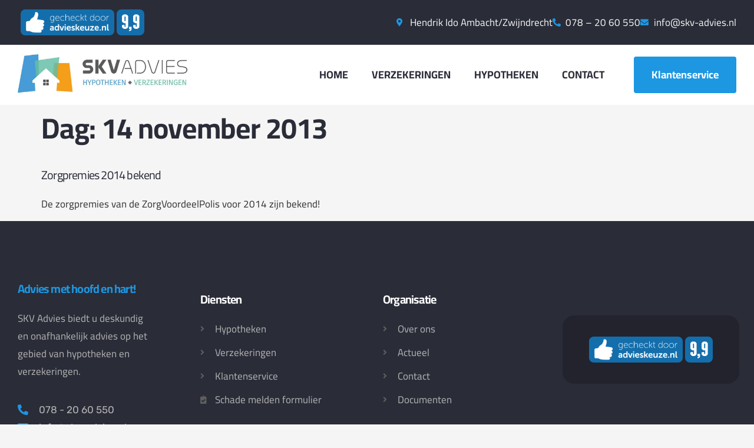

--- FILE ---
content_type: text/html; charset=UTF-8
request_url: https://www.skv-advies.nl/2013/11/14/
body_size: 15306
content:
<!doctype html>
<html lang="nl-NL">
<head>
	<meta charset="UTF-8">
	<meta name="viewport" content="width=device-width, initial-scale=1">
	<link rel="profile" href="https://gmpg.org/xfn/11">
	<title>14 november 2013 &#8211; SKV Advies</title>
<meta name='robots' content='max-image-preview:large' />
<script id="cookie-law-info-gcm-var-js">
var _ckyGcm = {"status":true,"default_settings":[{"analytics":"denied","advertisement":"denied","functional":"denied","necessary":"granted","ad_user_data":"denied","ad_personalization":"denied","regions":"All"}],"wait_for_update":2000,"url_passthrough":false,"ads_data_redaction":false}</script>
<script id="cookie-law-info-gcm-js" type="text/javascript" src="https://www.skv-advies.nl/wp-content/plugins/cookie-law-info/lite/frontend/js/gcm.min.js"></script> <script data-minify="1" id="cookieyes" type="text/javascript" src="https://www.skv-advies.nl/wp-content/cache/min/1/client_data/a1264e23aa1edd1d0757f070e886bac3/script.js?ver=1767642884"></script>
<link rel="alternate" type="application/rss+xml" title="SKV Advies &raquo; feed" href="https://www.skv-advies.nl/feed/" />
<link rel="alternate" type="application/rss+xml" title="SKV Advies &raquo; reacties feed" href="https://www.skv-advies.nl/comments/feed/" />
<style id='wp-img-auto-sizes-contain-inline-css'>
img:is([sizes=auto i],[sizes^="auto," i]){contain-intrinsic-size:3000px 1500px}
/*# sourceURL=wp-img-auto-sizes-contain-inline-css */
</style>
<link data-minify="1" rel='stylesheet' id='fluentform-elementor-widget-css' href='https://www.skv-advies.nl/wp-content/cache/min/1/wp-content/plugins/fluentform/assets/css/fluent-forms-elementor-widget.css?ver=1767642883' media='all' />
<style id='wp-emoji-styles-inline-css'>

	img.wp-smiley, img.emoji {
		display: inline !important;
		border: none !important;
		box-shadow: none !important;
		height: 1em !important;
		width: 1em !important;
		margin: 0 0.07em !important;
		vertical-align: -0.1em !important;
		background: none !important;
		padding: 0 !important;
	}
/*# sourceURL=wp-emoji-styles-inline-css */
</style>
<link rel='stylesheet' id='wp-block-library-css' href='https://www.skv-advies.nl/wp-includes/css/dist/block-library/style.min.css?ver=6.9' media='all' />
<style id='global-styles-inline-css'>
:root{--wp--preset--aspect-ratio--square: 1;--wp--preset--aspect-ratio--4-3: 4/3;--wp--preset--aspect-ratio--3-4: 3/4;--wp--preset--aspect-ratio--3-2: 3/2;--wp--preset--aspect-ratio--2-3: 2/3;--wp--preset--aspect-ratio--16-9: 16/9;--wp--preset--aspect-ratio--9-16: 9/16;--wp--preset--color--black: #000000;--wp--preset--color--cyan-bluish-gray: #abb8c3;--wp--preset--color--white: #ffffff;--wp--preset--color--pale-pink: #f78da7;--wp--preset--color--vivid-red: #cf2e2e;--wp--preset--color--luminous-vivid-orange: #ff6900;--wp--preset--color--luminous-vivid-amber: #fcb900;--wp--preset--color--light-green-cyan: #7bdcb5;--wp--preset--color--vivid-green-cyan: #00d084;--wp--preset--color--pale-cyan-blue: #8ed1fc;--wp--preset--color--vivid-cyan-blue: #0693e3;--wp--preset--color--vivid-purple: #9b51e0;--wp--preset--gradient--vivid-cyan-blue-to-vivid-purple: linear-gradient(135deg,rgb(6,147,227) 0%,rgb(155,81,224) 100%);--wp--preset--gradient--light-green-cyan-to-vivid-green-cyan: linear-gradient(135deg,rgb(122,220,180) 0%,rgb(0,208,130) 100%);--wp--preset--gradient--luminous-vivid-amber-to-luminous-vivid-orange: linear-gradient(135deg,rgb(252,185,0) 0%,rgb(255,105,0) 100%);--wp--preset--gradient--luminous-vivid-orange-to-vivid-red: linear-gradient(135deg,rgb(255,105,0) 0%,rgb(207,46,46) 100%);--wp--preset--gradient--very-light-gray-to-cyan-bluish-gray: linear-gradient(135deg,rgb(238,238,238) 0%,rgb(169,184,195) 100%);--wp--preset--gradient--cool-to-warm-spectrum: linear-gradient(135deg,rgb(74,234,220) 0%,rgb(151,120,209) 20%,rgb(207,42,186) 40%,rgb(238,44,130) 60%,rgb(251,105,98) 80%,rgb(254,248,76) 100%);--wp--preset--gradient--blush-light-purple: linear-gradient(135deg,rgb(255,206,236) 0%,rgb(152,150,240) 100%);--wp--preset--gradient--blush-bordeaux: linear-gradient(135deg,rgb(254,205,165) 0%,rgb(254,45,45) 50%,rgb(107,0,62) 100%);--wp--preset--gradient--luminous-dusk: linear-gradient(135deg,rgb(255,203,112) 0%,rgb(199,81,192) 50%,rgb(65,88,208) 100%);--wp--preset--gradient--pale-ocean: linear-gradient(135deg,rgb(255,245,203) 0%,rgb(182,227,212) 50%,rgb(51,167,181) 100%);--wp--preset--gradient--electric-grass: linear-gradient(135deg,rgb(202,248,128) 0%,rgb(113,206,126) 100%);--wp--preset--gradient--midnight: linear-gradient(135deg,rgb(2,3,129) 0%,rgb(40,116,252) 100%);--wp--preset--font-size--small: 13px;--wp--preset--font-size--medium: 20px;--wp--preset--font-size--large: 36px;--wp--preset--font-size--x-large: 42px;--wp--preset--spacing--20: 0.44rem;--wp--preset--spacing--30: 0.67rem;--wp--preset--spacing--40: 1rem;--wp--preset--spacing--50: 1.5rem;--wp--preset--spacing--60: 2.25rem;--wp--preset--spacing--70: 3.38rem;--wp--preset--spacing--80: 5.06rem;--wp--preset--shadow--natural: 6px 6px 9px rgba(0, 0, 0, 0.2);--wp--preset--shadow--deep: 12px 12px 50px rgba(0, 0, 0, 0.4);--wp--preset--shadow--sharp: 6px 6px 0px rgba(0, 0, 0, 0.2);--wp--preset--shadow--outlined: 6px 6px 0px -3px rgb(255, 255, 255), 6px 6px rgb(0, 0, 0);--wp--preset--shadow--crisp: 6px 6px 0px rgb(0, 0, 0);}:root { --wp--style--global--content-size: 800px;--wp--style--global--wide-size: 1200px; }:where(body) { margin: 0; }.wp-site-blocks > .alignleft { float: left; margin-right: 2em; }.wp-site-blocks > .alignright { float: right; margin-left: 2em; }.wp-site-blocks > .aligncenter { justify-content: center; margin-left: auto; margin-right: auto; }:where(.wp-site-blocks) > * { margin-block-start: 24px; margin-block-end: 0; }:where(.wp-site-blocks) > :first-child { margin-block-start: 0; }:where(.wp-site-blocks) > :last-child { margin-block-end: 0; }:root { --wp--style--block-gap: 24px; }:root :where(.is-layout-flow) > :first-child{margin-block-start: 0;}:root :where(.is-layout-flow) > :last-child{margin-block-end: 0;}:root :where(.is-layout-flow) > *{margin-block-start: 24px;margin-block-end: 0;}:root :where(.is-layout-constrained) > :first-child{margin-block-start: 0;}:root :where(.is-layout-constrained) > :last-child{margin-block-end: 0;}:root :where(.is-layout-constrained) > *{margin-block-start: 24px;margin-block-end: 0;}:root :where(.is-layout-flex){gap: 24px;}:root :where(.is-layout-grid){gap: 24px;}.is-layout-flow > .alignleft{float: left;margin-inline-start: 0;margin-inline-end: 2em;}.is-layout-flow > .alignright{float: right;margin-inline-start: 2em;margin-inline-end: 0;}.is-layout-flow > .aligncenter{margin-left: auto !important;margin-right: auto !important;}.is-layout-constrained > .alignleft{float: left;margin-inline-start: 0;margin-inline-end: 2em;}.is-layout-constrained > .alignright{float: right;margin-inline-start: 2em;margin-inline-end: 0;}.is-layout-constrained > .aligncenter{margin-left: auto !important;margin-right: auto !important;}.is-layout-constrained > :where(:not(.alignleft):not(.alignright):not(.alignfull)){max-width: var(--wp--style--global--content-size);margin-left: auto !important;margin-right: auto !important;}.is-layout-constrained > .alignwide{max-width: var(--wp--style--global--wide-size);}body .is-layout-flex{display: flex;}.is-layout-flex{flex-wrap: wrap;align-items: center;}.is-layout-flex > :is(*, div){margin: 0;}body .is-layout-grid{display: grid;}.is-layout-grid > :is(*, div){margin: 0;}body{padding-top: 0px;padding-right: 0px;padding-bottom: 0px;padding-left: 0px;}a:where(:not(.wp-element-button)){text-decoration: underline;}:root :where(.wp-element-button, .wp-block-button__link){background-color: #32373c;border-width: 0;color: #fff;font-family: inherit;font-size: inherit;font-style: inherit;font-weight: inherit;letter-spacing: inherit;line-height: inherit;padding-top: calc(0.667em + 2px);padding-right: calc(1.333em + 2px);padding-bottom: calc(0.667em + 2px);padding-left: calc(1.333em + 2px);text-decoration: none;text-transform: inherit;}.has-black-color{color: var(--wp--preset--color--black) !important;}.has-cyan-bluish-gray-color{color: var(--wp--preset--color--cyan-bluish-gray) !important;}.has-white-color{color: var(--wp--preset--color--white) !important;}.has-pale-pink-color{color: var(--wp--preset--color--pale-pink) !important;}.has-vivid-red-color{color: var(--wp--preset--color--vivid-red) !important;}.has-luminous-vivid-orange-color{color: var(--wp--preset--color--luminous-vivid-orange) !important;}.has-luminous-vivid-amber-color{color: var(--wp--preset--color--luminous-vivid-amber) !important;}.has-light-green-cyan-color{color: var(--wp--preset--color--light-green-cyan) !important;}.has-vivid-green-cyan-color{color: var(--wp--preset--color--vivid-green-cyan) !important;}.has-pale-cyan-blue-color{color: var(--wp--preset--color--pale-cyan-blue) !important;}.has-vivid-cyan-blue-color{color: var(--wp--preset--color--vivid-cyan-blue) !important;}.has-vivid-purple-color{color: var(--wp--preset--color--vivid-purple) !important;}.has-black-background-color{background-color: var(--wp--preset--color--black) !important;}.has-cyan-bluish-gray-background-color{background-color: var(--wp--preset--color--cyan-bluish-gray) !important;}.has-white-background-color{background-color: var(--wp--preset--color--white) !important;}.has-pale-pink-background-color{background-color: var(--wp--preset--color--pale-pink) !important;}.has-vivid-red-background-color{background-color: var(--wp--preset--color--vivid-red) !important;}.has-luminous-vivid-orange-background-color{background-color: var(--wp--preset--color--luminous-vivid-orange) !important;}.has-luminous-vivid-amber-background-color{background-color: var(--wp--preset--color--luminous-vivid-amber) !important;}.has-light-green-cyan-background-color{background-color: var(--wp--preset--color--light-green-cyan) !important;}.has-vivid-green-cyan-background-color{background-color: var(--wp--preset--color--vivid-green-cyan) !important;}.has-pale-cyan-blue-background-color{background-color: var(--wp--preset--color--pale-cyan-blue) !important;}.has-vivid-cyan-blue-background-color{background-color: var(--wp--preset--color--vivid-cyan-blue) !important;}.has-vivid-purple-background-color{background-color: var(--wp--preset--color--vivid-purple) !important;}.has-black-border-color{border-color: var(--wp--preset--color--black) !important;}.has-cyan-bluish-gray-border-color{border-color: var(--wp--preset--color--cyan-bluish-gray) !important;}.has-white-border-color{border-color: var(--wp--preset--color--white) !important;}.has-pale-pink-border-color{border-color: var(--wp--preset--color--pale-pink) !important;}.has-vivid-red-border-color{border-color: var(--wp--preset--color--vivid-red) !important;}.has-luminous-vivid-orange-border-color{border-color: var(--wp--preset--color--luminous-vivid-orange) !important;}.has-luminous-vivid-amber-border-color{border-color: var(--wp--preset--color--luminous-vivid-amber) !important;}.has-light-green-cyan-border-color{border-color: var(--wp--preset--color--light-green-cyan) !important;}.has-vivid-green-cyan-border-color{border-color: var(--wp--preset--color--vivid-green-cyan) !important;}.has-pale-cyan-blue-border-color{border-color: var(--wp--preset--color--pale-cyan-blue) !important;}.has-vivid-cyan-blue-border-color{border-color: var(--wp--preset--color--vivid-cyan-blue) !important;}.has-vivid-purple-border-color{border-color: var(--wp--preset--color--vivid-purple) !important;}.has-vivid-cyan-blue-to-vivid-purple-gradient-background{background: var(--wp--preset--gradient--vivid-cyan-blue-to-vivid-purple) !important;}.has-light-green-cyan-to-vivid-green-cyan-gradient-background{background: var(--wp--preset--gradient--light-green-cyan-to-vivid-green-cyan) !important;}.has-luminous-vivid-amber-to-luminous-vivid-orange-gradient-background{background: var(--wp--preset--gradient--luminous-vivid-amber-to-luminous-vivid-orange) !important;}.has-luminous-vivid-orange-to-vivid-red-gradient-background{background: var(--wp--preset--gradient--luminous-vivid-orange-to-vivid-red) !important;}.has-very-light-gray-to-cyan-bluish-gray-gradient-background{background: var(--wp--preset--gradient--very-light-gray-to-cyan-bluish-gray) !important;}.has-cool-to-warm-spectrum-gradient-background{background: var(--wp--preset--gradient--cool-to-warm-spectrum) !important;}.has-blush-light-purple-gradient-background{background: var(--wp--preset--gradient--blush-light-purple) !important;}.has-blush-bordeaux-gradient-background{background: var(--wp--preset--gradient--blush-bordeaux) !important;}.has-luminous-dusk-gradient-background{background: var(--wp--preset--gradient--luminous-dusk) !important;}.has-pale-ocean-gradient-background{background: var(--wp--preset--gradient--pale-ocean) !important;}.has-electric-grass-gradient-background{background: var(--wp--preset--gradient--electric-grass) !important;}.has-midnight-gradient-background{background: var(--wp--preset--gradient--midnight) !important;}.has-small-font-size{font-size: var(--wp--preset--font-size--small) !important;}.has-medium-font-size{font-size: var(--wp--preset--font-size--medium) !important;}.has-large-font-size{font-size: var(--wp--preset--font-size--large) !important;}.has-x-large-font-size{font-size: var(--wp--preset--font-size--x-large) !important;}
:root :where(.wp-block-pullquote){font-size: 1.5em;line-height: 1.6;}
/*# sourceURL=global-styles-inline-css */
</style>
<link data-minify="1" rel='stylesheet' id='hello-elementor-css' href='https://www.skv-advies.nl/wp-content/cache/min/1/wp-content/themes/hello-elementor/assets/css/reset.css?ver=1767642883' media='all' />
<link data-minify="1" rel='stylesheet' id='hello-elementor-theme-style-css' href='https://www.skv-advies.nl/wp-content/cache/min/1/wp-content/themes/hello-elementor/assets/css/theme.css?ver=1767642883' media='all' />
<link data-minify="1" rel='stylesheet' id='hello-elementor-header-footer-css' href='https://www.skv-advies.nl/wp-content/cache/min/1/wp-content/themes/hello-elementor/assets/css/header-footer.css?ver=1767642883' media='all' />
<link rel='stylesheet' id='elementor-frontend-css' href='https://www.skv-advies.nl/wp-content/plugins/elementor/assets/css/frontend.min.css?ver=3.34.0' media='all' />
<link rel='stylesheet' id='elementor-post-12-css' href='https://www.skv-advies.nl/wp-content/uploads/elementor/css/post-12.css?ver=1767642883' media='all' />
<link rel='stylesheet' id='widget-image-css' href='https://www.skv-advies.nl/wp-content/plugins/elementor/assets/css/widget-image.min.css?ver=3.34.0' media='all' />
<link rel='stylesheet' id='widget-icon-list-css' href='https://www.skv-advies.nl/wp-content/plugins/elementor/assets/css/widget-icon-list.min.css?ver=3.34.0' media='all' />
<link rel='stylesheet' id='widget-nav-menu-css' href='https://www.skv-advies.nl/wp-content/plugins/elementor-pro/assets/css/widget-nav-menu.min.css?ver=3.34.0' media='all' />
<link rel='stylesheet' id='widget-heading-css' href='https://www.skv-advies.nl/wp-content/plugins/elementor/assets/css/widget-heading.min.css?ver=3.34.0' media='all' />
<link rel='stylesheet' id='widget-social-icons-css' href='https://www.skv-advies.nl/wp-content/plugins/elementor/assets/css/widget-social-icons.min.css?ver=3.34.0' media='all' />
<link rel='stylesheet' id='e-apple-webkit-css' href='https://www.skv-advies.nl/wp-content/plugins/elementor/assets/css/conditionals/apple-webkit.min.css?ver=3.34.0' media='all' />
<link data-minify="1" rel='stylesheet' id='elementor-icons-css' href='https://www.skv-advies.nl/wp-content/cache/min/1/wp-content/plugins/elementor/assets/lib/eicons/css/elementor-icons.min.css?ver=1767642883' media='all' />
<link rel='stylesheet' id='elementor-post-17-css' href='https://www.skv-advies.nl/wp-content/uploads/elementor/css/post-17.css?ver=1767642883' media='all' />
<link rel='stylesheet' id='elementor-post-29-css' href='https://www.skv-advies.nl/wp-content/uploads/elementor/css/post-29.css?ver=1767642883' media='all' />
<link data-minify="1" rel='stylesheet' id='flick-css' href='https://www.skv-advies.nl/wp-content/cache/background-css/1/www.skv-advies.nl/wp-content/cache/min/1/wp-content/plugins/mailchimp/assets/css/flick/flick.css?ver=1767642883&wpr_t=1769002479' media='all' />
<link data-minify="1" rel='stylesheet' id='mailchimp_sf_main_css-css' href='https://www.skv-advies.nl/wp-content/cache/min/1/wp-content/plugins/mailchimp/assets/css/frontend.css?ver=1767642883' media='all' />
<link data-minify="1" rel='stylesheet' id='hello-elementor-child-style-css' href='https://www.skv-advies.nl/wp-content/cache/min/1/wp-content/themes/hello-theme-child/style.css?ver=1767642883' media='all' />
<link data-minify="1" rel='stylesheet' id='elementor-gf-local-hahmlet-css' href='https://www.skv-advies.nl/wp-content/cache/min/1/wp-content/uploads/elementor/google-fonts/css/hahmlet.css?ver=1767642884' media='all' />
<link data-minify="1" rel='stylesheet' id='elementor-gf-local-rubik-css' href='https://www.skv-advies.nl/wp-content/cache/min/1/wp-content/uploads/elementor/google-fonts/css/rubik.css?ver=1767642884' media='all' />
<link data-minify="1" rel='stylesheet' id='elementor-gf-local-cairo-css' href='https://www.skv-advies.nl/wp-content/cache/min/1/wp-content/uploads/elementor/google-fonts/css/cairo.css?ver=1767642884' media='all' />
<link rel='stylesheet' id='elementor-icons-shared-0-css' href='https://www.skv-advies.nl/wp-content/plugins/elementor/assets/lib/font-awesome/css/fontawesome.min.css?ver=5.15.3' media='all' />
<link data-minify="1" rel='stylesheet' id='elementor-icons-fa-solid-css' href='https://www.skv-advies.nl/wp-content/cache/min/1/wp-content/plugins/elementor/assets/lib/font-awesome/css/solid.min.css?ver=1767642884' media='all' />
<link data-minify="1" rel='stylesheet' id='elementor-icons-fa-regular-css' href='https://www.skv-advies.nl/wp-content/cache/min/1/wp-content/plugins/elementor/assets/lib/font-awesome/css/regular.min.css?ver=1767642884' media='all' />
<link data-minify="1" rel='stylesheet' id='elementor-icons-fa-brands-css' href='https://www.skv-advies.nl/wp-content/cache/min/1/wp-content/plugins/elementor/assets/lib/font-awesome/css/brands.min.css?ver=1767642884' media='all' />
<script src="https://www.skv-advies.nl/wp-includes/js/jquery/jquery.min.js?ver=3.7.1" id="jquery-core-js"></script>
<script src="https://www.skv-advies.nl/wp-includes/js/jquery/jquery-migrate.min.js?ver=3.4.1" id="jquery-migrate-js"></script>
<link rel="https://api.w.org/" href="https://www.skv-advies.nl/wp-json/" /><link rel="EditURI" type="application/rsd+xml" title="RSD" href="https://www.skv-advies.nl/xmlrpc.php?rsd" />
<meta name="generator" content="WordPress 6.9" />
<meta name="generator" content="Elementor 3.34.0; features: additional_custom_breakpoints; settings: css_print_method-external, google_font-enabled, font_display-swap">
			<style>
				.e-con.e-parent:nth-of-type(n+4):not(.e-lazyloaded):not(.e-no-lazyload),
				.e-con.e-parent:nth-of-type(n+4):not(.e-lazyloaded):not(.e-no-lazyload) * {
					background-image: none !important;
				}
				@media screen and (max-height: 1024px) {
					.e-con.e-parent:nth-of-type(n+3):not(.e-lazyloaded):not(.e-no-lazyload),
					.e-con.e-parent:nth-of-type(n+3):not(.e-lazyloaded):not(.e-no-lazyload) * {
						background-image: none !important;
					}
				}
				@media screen and (max-height: 640px) {
					.e-con.e-parent:nth-of-type(n+2):not(.e-lazyloaded):not(.e-no-lazyload),
					.e-con.e-parent:nth-of-type(n+2):not(.e-lazyloaded):not(.e-no-lazyload) * {
						background-image: none !important;
					}
				}
			</style>
			<link rel="icon" href="https://www.skv-advies.nl/wp-content/uploads/skv-favicon-150x150.jpg" sizes="32x32" />
<link rel="icon" href="https://www.skv-advies.nl/wp-content/uploads/skv-favicon.jpg" sizes="192x192" />
<link rel="apple-touch-icon" href="https://www.skv-advies.nl/wp-content/uploads/skv-favicon.jpg" />
<meta name="msapplication-TileImage" content="https://www.skv-advies.nl/wp-content/uploads/skv-favicon.jpg" />
<noscript><style id="rocket-lazyload-nojs-css">.rll-youtube-player, [data-lazy-src]{display:none !important;}</style></noscript>	<!-- Google tag (gtag.js) -->
<script async src="https://www.googletagmanager.com/gtag/js?id=G-9ZSWM2SCZF"></script>
<script>
  window.dataLayer = window.dataLayer || [];
  function gtag(){dataLayer.push(arguments);}
  gtag('js', new Date());

  gtag('config', 'G-9ZSWM2SCZF');
</script>
<style id="wpr-lazyload-bg-container"></style><style id="wpr-lazyload-bg-exclusion"></style>
<noscript>
<style id="wpr-lazyload-bg-nostyle">.ui-widget-content{--wpr-bg-cf75216e-758b-4cbb-b542-a3a778e0b62b: url('https://www.skv-advies.nl/wp-content/plugins/mailchimp/assets/css/flick/images/ui-bg_flat_75_ffffff_40x100.png');}.ui-widget-header{--wpr-bg-3055fb3f-c152-4b05-be6a-1cee1a3e5ab2: url('https://www.skv-advies.nl/wp-content/plugins/mailchimp/assets/css/flick/images/ui-bg_highlight-soft_50_dddddd_1x100.png');}.ui-state-default,.ui-widget-content .ui-state-default,.ui-widget-header .ui-state-default{--wpr-bg-6daed096-01b9-4e42-9c98-364c935e16e2: url('https://www.skv-advies.nl/wp-content/plugins/mailchimp/assets/css/flick/images/ui-bg_highlight-soft_100_f6f6f6_1x100.png');}.ui-state-hover,.ui-widget-content .ui-state-hover,.ui-widget-header .ui-state-hover,.ui-state-focus,.ui-widget-content .ui-state-focus,.ui-widget-header .ui-state-focus{--wpr-bg-1a41577c-911d-4d4c-8063-58442299de53: url('https://www.skv-advies.nl/wp-content/plugins/mailchimp/assets/css/flick/images/ui-bg_highlight-soft_25_0073ea_1x100.png');}.ui-state-active,.ui-widget-content .ui-state-active,.ui-widget-header .ui-state-active{--wpr-bg-dee74fe6-272e-455c-a980-129af2cf7b37: url('https://www.skv-advies.nl/wp-content/plugins/mailchimp/assets/css/flick/images/ui-bg_glass_65_ffffff_1x400.png');}.ui-state-highlight,.ui-widget-content .ui-state-highlight,.ui-widget-header .ui-state-highlight{--wpr-bg-78c5b4bf-24f2-473b-964b-78c69684f4c6: url('https://www.skv-advies.nl/wp-content/plugins/mailchimp/assets/css/flick/images/ui-bg_flat_55_ffffff_40x100.png');}.ui-state-error,.ui-widget-content .ui-state-error,.ui-widget-header .ui-state-error{--wpr-bg-48fdb9b1-0db9-406e-bda6-cad2689a8c4e: url('https://www.skv-advies.nl/wp-content/plugins/mailchimp/assets/css/flick/images/ui-bg_flat_55_ffffff_40x100.png');}.ui-widget-overlay{--wpr-bg-48e2890f-0404-4c04-a97b-8458bab62e6c: url('https://www.skv-advies.nl/wp-content/plugins/mailchimp/assets/css/flick/images/ui-bg_flat_0_eeeeee_40x100.png');}.ui-widget-shadow{--wpr-bg-020e5a11-a7ba-49d3-8def-1e37253c2ef6: url('https://www.skv-advies.nl/wp-content/plugins/mailchimp/assets/css/flick/images/ui-bg_flat_0_aaaaaa_40x100.png');}.ui-icon{--wpr-bg-068c1724-8332-43c5-9890-e15838b1943a: url('https://www.skv-advies.nl/wp-content/plugins/mailchimp/assets/css/flick/images/ui-icons_ff0084_256x240.png');}.ui-widget-content .ui-icon{--wpr-bg-e3ae0dd8-7618-4824-8462-115475627d21: url('https://www.skv-advies.nl/wp-content/plugins/mailchimp/assets/css/flick/images/ui-icons_ff0084_256x240.png');}.ui-widget-header .ui-icon{--wpr-bg-fbb9e381-db9d-41a5-bd8d-66e2754ce8ff: url('https://www.skv-advies.nl/wp-content/plugins/mailchimp/assets/css/flick/images/ui-icons_0073ea_256x240.png');}.ui-state-default .ui-icon{--wpr-bg-51712be9-3b95-488d-ab55-def425ab0ed5: url('https://www.skv-advies.nl/wp-content/plugins/mailchimp/assets/css/flick/images/ui-icons_666666_256x240.png');}.ui-state-hover .ui-icon,.ui-state-focus .ui-icon{--wpr-bg-c2d66641-a4a7-4aec-9d6a-2136bc8f8cf4: url('https://www.skv-advies.nl/wp-content/plugins/mailchimp/assets/css/flick/images/ui-icons_ffffff_256x240.png');}.ui-state-active .ui-icon{--wpr-bg-b0d5867c-6ffd-4b5b-addb-63655672f40e: url('https://www.skv-advies.nl/wp-content/plugins/mailchimp/assets/css/flick/images/ui-icons_454545_256x240.png');}.ui-state-highlight .ui-icon{--wpr-bg-09ac9583-437c-4e87-a0e6-a9f29f28d401: url('https://www.skv-advies.nl/wp-content/plugins/mailchimp/assets/css/flick/images/ui-icons_0073ea_256x240.png');}.ui-state-error .ui-icon,.ui-state-error-text .ui-icon{--wpr-bg-df6c0050-0d44-43b7-adb9-08b1107050f9: url('https://www.skv-advies.nl/wp-content/plugins/mailchimp/assets/css/flick/images/ui-icons_ff0084_256x240.png');}</style>
</noscript>
<script type="application/javascript">const rocket_pairs = [{"selector":".ui-widget-content","style":".ui-widget-content{--wpr-bg-cf75216e-758b-4cbb-b542-a3a778e0b62b: url('https:\/\/www.skv-advies.nl\/wp-content\/plugins\/mailchimp\/assets\/css\/flick\/images\/ui-bg_flat_75_ffffff_40x100.png');}","hash":"cf75216e-758b-4cbb-b542-a3a778e0b62b","url":"https:\/\/www.skv-advies.nl\/wp-content\/plugins\/mailchimp\/assets\/css\/flick\/images\/ui-bg_flat_75_ffffff_40x100.png"},{"selector":".ui-widget-header","style":".ui-widget-header{--wpr-bg-3055fb3f-c152-4b05-be6a-1cee1a3e5ab2: url('https:\/\/www.skv-advies.nl\/wp-content\/plugins\/mailchimp\/assets\/css\/flick\/images\/ui-bg_highlight-soft_50_dddddd_1x100.png');}","hash":"3055fb3f-c152-4b05-be6a-1cee1a3e5ab2","url":"https:\/\/www.skv-advies.nl\/wp-content\/plugins\/mailchimp\/assets\/css\/flick\/images\/ui-bg_highlight-soft_50_dddddd_1x100.png"},{"selector":".ui-state-default,.ui-widget-content .ui-state-default,.ui-widget-header .ui-state-default","style":".ui-state-default,.ui-widget-content .ui-state-default,.ui-widget-header .ui-state-default{--wpr-bg-6daed096-01b9-4e42-9c98-364c935e16e2: url('https:\/\/www.skv-advies.nl\/wp-content\/plugins\/mailchimp\/assets\/css\/flick\/images\/ui-bg_highlight-soft_100_f6f6f6_1x100.png');}","hash":"6daed096-01b9-4e42-9c98-364c935e16e2","url":"https:\/\/www.skv-advies.nl\/wp-content\/plugins\/mailchimp\/assets\/css\/flick\/images\/ui-bg_highlight-soft_100_f6f6f6_1x100.png"},{"selector":".ui-state-hover,.ui-widget-content .ui-state-hover,.ui-widget-header .ui-state-hover,.ui-state-focus,.ui-widget-content .ui-state-focus,.ui-widget-header .ui-state-focus","style":".ui-state-hover,.ui-widget-content .ui-state-hover,.ui-widget-header .ui-state-hover,.ui-state-focus,.ui-widget-content .ui-state-focus,.ui-widget-header .ui-state-focus{--wpr-bg-1a41577c-911d-4d4c-8063-58442299de53: url('https:\/\/www.skv-advies.nl\/wp-content\/plugins\/mailchimp\/assets\/css\/flick\/images\/ui-bg_highlight-soft_25_0073ea_1x100.png');}","hash":"1a41577c-911d-4d4c-8063-58442299de53","url":"https:\/\/www.skv-advies.nl\/wp-content\/plugins\/mailchimp\/assets\/css\/flick\/images\/ui-bg_highlight-soft_25_0073ea_1x100.png"},{"selector":".ui-state-active,.ui-widget-content .ui-state-active,.ui-widget-header .ui-state-active","style":".ui-state-active,.ui-widget-content .ui-state-active,.ui-widget-header .ui-state-active{--wpr-bg-dee74fe6-272e-455c-a980-129af2cf7b37: url('https:\/\/www.skv-advies.nl\/wp-content\/plugins\/mailchimp\/assets\/css\/flick\/images\/ui-bg_glass_65_ffffff_1x400.png');}","hash":"dee74fe6-272e-455c-a980-129af2cf7b37","url":"https:\/\/www.skv-advies.nl\/wp-content\/plugins\/mailchimp\/assets\/css\/flick\/images\/ui-bg_glass_65_ffffff_1x400.png"},{"selector":".ui-state-highlight,.ui-widget-content .ui-state-highlight,.ui-widget-header .ui-state-highlight","style":".ui-state-highlight,.ui-widget-content .ui-state-highlight,.ui-widget-header .ui-state-highlight{--wpr-bg-78c5b4bf-24f2-473b-964b-78c69684f4c6: url('https:\/\/www.skv-advies.nl\/wp-content\/plugins\/mailchimp\/assets\/css\/flick\/images\/ui-bg_flat_55_ffffff_40x100.png');}","hash":"78c5b4bf-24f2-473b-964b-78c69684f4c6","url":"https:\/\/www.skv-advies.nl\/wp-content\/plugins\/mailchimp\/assets\/css\/flick\/images\/ui-bg_flat_55_ffffff_40x100.png"},{"selector":".ui-state-error,.ui-widget-content .ui-state-error,.ui-widget-header .ui-state-error","style":".ui-state-error,.ui-widget-content .ui-state-error,.ui-widget-header .ui-state-error{--wpr-bg-48fdb9b1-0db9-406e-bda6-cad2689a8c4e: url('https:\/\/www.skv-advies.nl\/wp-content\/plugins\/mailchimp\/assets\/css\/flick\/images\/ui-bg_flat_55_ffffff_40x100.png');}","hash":"48fdb9b1-0db9-406e-bda6-cad2689a8c4e","url":"https:\/\/www.skv-advies.nl\/wp-content\/plugins\/mailchimp\/assets\/css\/flick\/images\/ui-bg_flat_55_ffffff_40x100.png"},{"selector":".ui-widget-overlay","style":".ui-widget-overlay{--wpr-bg-48e2890f-0404-4c04-a97b-8458bab62e6c: url('https:\/\/www.skv-advies.nl\/wp-content\/plugins\/mailchimp\/assets\/css\/flick\/images\/ui-bg_flat_0_eeeeee_40x100.png');}","hash":"48e2890f-0404-4c04-a97b-8458bab62e6c","url":"https:\/\/www.skv-advies.nl\/wp-content\/plugins\/mailchimp\/assets\/css\/flick\/images\/ui-bg_flat_0_eeeeee_40x100.png"},{"selector":".ui-widget-shadow","style":".ui-widget-shadow{--wpr-bg-020e5a11-a7ba-49d3-8def-1e37253c2ef6: url('https:\/\/www.skv-advies.nl\/wp-content\/plugins\/mailchimp\/assets\/css\/flick\/images\/ui-bg_flat_0_aaaaaa_40x100.png');}","hash":"020e5a11-a7ba-49d3-8def-1e37253c2ef6","url":"https:\/\/www.skv-advies.nl\/wp-content\/plugins\/mailchimp\/assets\/css\/flick\/images\/ui-bg_flat_0_aaaaaa_40x100.png"},{"selector":".ui-icon","style":".ui-icon{--wpr-bg-068c1724-8332-43c5-9890-e15838b1943a: url('https:\/\/www.skv-advies.nl\/wp-content\/plugins\/mailchimp\/assets\/css\/flick\/images\/ui-icons_ff0084_256x240.png');}","hash":"068c1724-8332-43c5-9890-e15838b1943a","url":"https:\/\/www.skv-advies.nl\/wp-content\/plugins\/mailchimp\/assets\/css\/flick\/images\/ui-icons_ff0084_256x240.png"},{"selector":".ui-widget-content .ui-icon","style":".ui-widget-content .ui-icon{--wpr-bg-e3ae0dd8-7618-4824-8462-115475627d21: url('https:\/\/www.skv-advies.nl\/wp-content\/plugins\/mailchimp\/assets\/css\/flick\/images\/ui-icons_ff0084_256x240.png');}","hash":"e3ae0dd8-7618-4824-8462-115475627d21","url":"https:\/\/www.skv-advies.nl\/wp-content\/plugins\/mailchimp\/assets\/css\/flick\/images\/ui-icons_ff0084_256x240.png"},{"selector":".ui-widget-header .ui-icon","style":".ui-widget-header .ui-icon{--wpr-bg-fbb9e381-db9d-41a5-bd8d-66e2754ce8ff: url('https:\/\/www.skv-advies.nl\/wp-content\/plugins\/mailchimp\/assets\/css\/flick\/images\/ui-icons_0073ea_256x240.png');}","hash":"fbb9e381-db9d-41a5-bd8d-66e2754ce8ff","url":"https:\/\/www.skv-advies.nl\/wp-content\/plugins\/mailchimp\/assets\/css\/flick\/images\/ui-icons_0073ea_256x240.png"},{"selector":".ui-state-default .ui-icon","style":".ui-state-default .ui-icon{--wpr-bg-51712be9-3b95-488d-ab55-def425ab0ed5: url('https:\/\/www.skv-advies.nl\/wp-content\/plugins\/mailchimp\/assets\/css\/flick\/images\/ui-icons_666666_256x240.png');}","hash":"51712be9-3b95-488d-ab55-def425ab0ed5","url":"https:\/\/www.skv-advies.nl\/wp-content\/plugins\/mailchimp\/assets\/css\/flick\/images\/ui-icons_666666_256x240.png"},{"selector":".ui-state-hover .ui-icon,.ui-state-focus .ui-icon","style":".ui-state-hover .ui-icon,.ui-state-focus .ui-icon{--wpr-bg-c2d66641-a4a7-4aec-9d6a-2136bc8f8cf4: url('https:\/\/www.skv-advies.nl\/wp-content\/plugins\/mailchimp\/assets\/css\/flick\/images\/ui-icons_ffffff_256x240.png');}","hash":"c2d66641-a4a7-4aec-9d6a-2136bc8f8cf4","url":"https:\/\/www.skv-advies.nl\/wp-content\/plugins\/mailchimp\/assets\/css\/flick\/images\/ui-icons_ffffff_256x240.png"},{"selector":".ui-state-active .ui-icon","style":".ui-state-active .ui-icon{--wpr-bg-b0d5867c-6ffd-4b5b-addb-63655672f40e: url('https:\/\/www.skv-advies.nl\/wp-content\/plugins\/mailchimp\/assets\/css\/flick\/images\/ui-icons_454545_256x240.png');}","hash":"b0d5867c-6ffd-4b5b-addb-63655672f40e","url":"https:\/\/www.skv-advies.nl\/wp-content\/plugins\/mailchimp\/assets\/css\/flick\/images\/ui-icons_454545_256x240.png"},{"selector":".ui-state-highlight .ui-icon","style":".ui-state-highlight .ui-icon{--wpr-bg-09ac9583-437c-4e87-a0e6-a9f29f28d401: url('https:\/\/www.skv-advies.nl\/wp-content\/plugins\/mailchimp\/assets\/css\/flick\/images\/ui-icons_0073ea_256x240.png');}","hash":"09ac9583-437c-4e87-a0e6-a9f29f28d401","url":"https:\/\/www.skv-advies.nl\/wp-content\/plugins\/mailchimp\/assets\/css\/flick\/images\/ui-icons_0073ea_256x240.png"},{"selector":".ui-state-error .ui-icon,.ui-state-error-text .ui-icon","style":".ui-state-error .ui-icon,.ui-state-error-text .ui-icon{--wpr-bg-df6c0050-0d44-43b7-adb9-08b1107050f9: url('https:\/\/www.skv-advies.nl\/wp-content\/plugins\/mailchimp\/assets\/css\/flick\/images\/ui-icons_ff0084_256x240.png');}","hash":"df6c0050-0d44-43b7-adb9-08b1107050f9","url":"https:\/\/www.skv-advies.nl\/wp-content\/plugins\/mailchimp\/assets\/css\/flick\/images\/ui-icons_ff0084_256x240.png"}]; const rocket_excluded_pairs = [];</script><meta name="generator" content="WP Rocket 3.20.2" data-wpr-features="wpr_lazyload_css_bg_img wpr_minify_js wpr_lazyload_images wpr_lazyload_iframes wpr_minify_css wpr_preload_links wpr_desktop" /></head>
<body class="archive date wp-custom-logo wp-embed-responsive wp-theme-hello-elementor wp-child-theme-hello-theme-child hello-elementor-default elementor-default elementor-kit-12">


<a class="skip-link screen-reader-text" href="#content">Ga naar de inhoud</a>

		<header data-rocket-location-hash="8f827e072aeb38a87d8443cc0bf6e19d" data-elementor-type="header" data-elementor-id="17" class="elementor elementor-17 elementor-location-header" data-elementor-post-type="elementor_library">
					<section class="elementor-section elementor-top-section elementor-element elementor-element-2778d808 elementor-section-boxed elementor-section-height-default elementor-section-height-default" data-id="2778d808" data-element_type="section" data-settings="{&quot;background_background&quot;:&quot;classic&quot;}">
						<div data-rocket-location-hash="82f6c6a00e9a86a2eaa3cc6e8d136714" class="elementor-container elementor-column-gap-default">
					<div class="elementor-column elementor-col-50 elementor-top-column elementor-element elementor-element-310630e7 elementor-hidden-mobile" data-id="310630e7" data-element_type="column">
			<div class="elementor-widget-wrap elementor-element-populated">
						<div class="elementor-element elementor-element-794ac7e elementor-widget elementor-widget-image" data-id="794ac7e" data-element_type="widget" data-widget_type="image.default">
				<div class="elementor-widget-container">
																<a href="https://www.advieskeuze.nl/advies/3341rp/skv-advies-bv" target="_blank" rel="nofollow">
							<img width="212" height="46" src="data:image/svg+xml,%3Csvg%20xmlns='http://www.w3.org/2000/svg'%20viewBox='0%200%20212%2046'%3E%3C/svg%3E" class="attachment-large size-large wp-image-10611" alt="Advieskeuze SKV" data-lazy-src="https://www.skv-advies.nl/wp-content/uploads/Advieskeuze-SKV.png" /><noscript><img width="212" height="46" src="https://www.skv-advies.nl/wp-content/uploads/Advieskeuze-SKV.png" class="attachment-large size-large wp-image-10611" alt="Advieskeuze SKV" /></noscript>								</a>
															</div>
				</div>
					</div>
		</div>
				<div class="elementor-column elementor-col-50 elementor-top-column elementor-element elementor-element-21a2473a" data-id="21a2473a" data-element_type="column">
			<div class="elementor-widget-wrap elementor-element-populated">
						<div class="elementor-element elementor-element-6b9ef711 elementor-icon-list--layout-inline elementor-widget__width-auto elementor-mobile-align-center elementor-list-item-link-full_width elementor-widget elementor-widget-icon-list" data-id="6b9ef711" data-element_type="widget" data-widget_type="icon-list.default">
				<div class="elementor-widget-container">
							<ul class="elementor-icon-list-items elementor-inline-items">
							<li class="elementor-icon-list-item elementor-inline-item">
											<span class="elementor-icon-list-icon">
							<i aria-hidden="true" class="fas fa-map-marker-alt"></i>						</span>
										<span class="elementor-icon-list-text">Hendrik Ido Ambacht/Zwijndrecht</span>
									</li>
								<li class="elementor-icon-list-item elementor-inline-item">
											<a href="tel:0782060550">

												<span class="elementor-icon-list-icon">
							<i aria-hidden="true" class="fas fa-phone-alt"></i>						</span>
										<span class="elementor-icon-list-text">078 – 20 60 550</span>
											</a>
									</li>
								<li class="elementor-icon-list-item elementor-inline-item">
											<a href="mailto:info@skv-advies.nl">

												<span class="elementor-icon-list-icon">
							<i aria-hidden="true" class="fas fa-envelope"></i>						</span>
										<span class="elementor-icon-list-text">info@skv-advies.nl</span>
											</a>
									</li>
						</ul>
						</div>
				</div>
					</div>
		</div>
					</div>
		</section>
				<section class="elementor-section elementor-top-section elementor-element elementor-element-546881af elementor-section-boxed elementor-section-height-default elementor-section-height-default" data-id="546881af" data-element_type="section" data-settings="{&quot;background_background&quot;:&quot;classic&quot;}">
						<div data-rocket-location-hash="b3be091174dcd2d7573499587c59c9d9" class="elementor-container elementor-column-gap-default">
					<div class="elementor-column elementor-col-50 elementor-top-column elementor-element elementor-element-29666a8f" data-id="29666a8f" data-element_type="column">
			<div class="elementor-widget-wrap elementor-element-populated">
						<div class="elementor-element elementor-element-37de033 elementor-widget elementor-widget-image" data-id="37de033" data-element_type="widget" data-widget_type="image.default">
				<div class="elementor-widget-container">
																<a href="https://www.skv-advies.nl/">
							<img fetchpriority="high" width="800" height="187" src="data:image/svg+xml,%3Csvg%20xmlns='http://www.w3.org/2000/svg'%20viewBox='0%200%20800%20187'%3E%3C/svg%3E" class="attachment-large size-large wp-image-10511" alt="" data-lazy-srcset="https://www.skv-advies.nl/wp-content/uploads/SKV-Logo-new-1024x239.jpg 1024w, https://www.skv-advies.nl/wp-content/uploads/SKV-Logo-new-300x70.jpg 300w, https://www.skv-advies.nl/wp-content/uploads/SKV-Logo-new-768x179.jpg 768w, https://www.skv-advies.nl/wp-content/uploads/SKV-Logo-new-1536x358.jpg 1536w, https://www.skv-advies.nl/wp-content/uploads/SKV-Logo-new.jpg 2044w" data-lazy-sizes="(max-width: 800px) 100vw, 800px" data-lazy-src="https://www.skv-advies.nl/wp-content/uploads/SKV-Logo-new-1024x239.jpg" /><noscript><img fetchpriority="high" width="800" height="187" src="https://www.skv-advies.nl/wp-content/uploads/SKV-Logo-new-1024x239.jpg" class="attachment-large size-large wp-image-10511" alt="" srcset="https://www.skv-advies.nl/wp-content/uploads/SKV-Logo-new-1024x239.jpg 1024w, https://www.skv-advies.nl/wp-content/uploads/SKV-Logo-new-300x70.jpg 300w, https://www.skv-advies.nl/wp-content/uploads/SKV-Logo-new-768x179.jpg 768w, https://www.skv-advies.nl/wp-content/uploads/SKV-Logo-new-1536x358.jpg 1536w, https://www.skv-advies.nl/wp-content/uploads/SKV-Logo-new.jpg 2044w" sizes="(max-width: 800px) 100vw, 800px" /></noscript>								</a>
															</div>
				</div>
					</div>
		</div>
				<div class="elementor-column elementor-col-50 elementor-top-column elementor-element elementor-element-5aafc8a6" data-id="5aafc8a6" data-element_type="column">
			<div class="elementor-widget-wrap elementor-element-populated">
						<div class="elementor-element elementor-element-65194f0 elementor-nav-menu--stretch elementor-widget__width-auto elementor-nav-menu--dropdown-tablet elementor-nav-menu__text-align-aside elementor-nav-menu--toggle elementor-nav-menu--burger elementor-widget elementor-widget-nav-menu" data-id="65194f0" data-element_type="widget" data-settings="{&quot;full_width&quot;:&quot;stretch&quot;,&quot;layout&quot;:&quot;horizontal&quot;,&quot;submenu_icon&quot;:{&quot;value&quot;:&quot;&lt;i class=\&quot;fas fa-caret-down\&quot; aria-hidden=\&quot;true\&quot;&gt;&lt;\/i&gt;&quot;,&quot;library&quot;:&quot;fa-solid&quot;},&quot;toggle&quot;:&quot;burger&quot;}" data-widget_type="nav-menu.default">
				<div class="elementor-widget-container">
								<nav aria-label="Menu" class="elementor-nav-menu--main elementor-nav-menu__container elementor-nav-menu--layout-horizontal e--pointer-background e--animation-fade">
				<ul id="menu-1-65194f0" class="elementor-nav-menu"><li class="menu-item menu-item-type-post_type menu-item-object-page menu-item-home menu-item-66"><a href="https://www.skv-advies.nl/" class="elementor-item">Home</a></li>
<li class="menu-item menu-item-type-post_type menu-item-object-page menu-item-85"><a href="https://www.skv-advies.nl/verzekeringen/" class="elementor-item">Verzekeringen</a></li>
<li class="menu-item menu-item-type-post_type menu-item-object-page menu-item-84"><a href="https://www.skv-advies.nl/hypotheken/" class="elementor-item">Hypotheken</a></li>
<li class="menu-item menu-item-type-post_type menu-item-object-page menu-item-81"><a href="https://www.skv-advies.nl/contact/" class="elementor-item">Contact</a></li>
</ul>			</nav>
					<div class="elementor-menu-toggle" role="button" tabindex="0" aria-label="Menu toggle" aria-expanded="false">
			<i aria-hidden="true" role="presentation" class="elementor-menu-toggle__icon--open eicon-menu-bar"></i><i aria-hidden="true" role="presentation" class="elementor-menu-toggle__icon--close eicon-close"></i>		</div>
					<nav class="elementor-nav-menu--dropdown elementor-nav-menu__container" aria-hidden="true">
				<ul id="menu-2-65194f0" class="elementor-nav-menu"><li class="menu-item menu-item-type-post_type menu-item-object-page menu-item-home menu-item-66"><a href="https://www.skv-advies.nl/" class="elementor-item" tabindex="-1">Home</a></li>
<li class="menu-item menu-item-type-post_type menu-item-object-page menu-item-85"><a href="https://www.skv-advies.nl/verzekeringen/" class="elementor-item" tabindex="-1">Verzekeringen</a></li>
<li class="menu-item menu-item-type-post_type menu-item-object-page menu-item-84"><a href="https://www.skv-advies.nl/hypotheken/" class="elementor-item" tabindex="-1">Hypotheken</a></li>
<li class="menu-item menu-item-type-post_type menu-item-object-page menu-item-81"><a href="https://www.skv-advies.nl/contact/" class="elementor-item" tabindex="-1">Contact</a></li>
</ul>			</nav>
						</div>
				</div>
				<div class="elementor-element elementor-element-1350d77b elementor-widget__width-auto elementor-hidden-mobile elementor-widget elementor-widget-button" data-id="1350d77b" data-element_type="widget" data-widget_type="button.default">
				<div class="elementor-widget-container">
									<div class="elementor-button-wrapper">
					<a class="elementor-button elementor-button-link elementor-size-md" href="https://www.skv-advies.nl/klantenservice/">
						<span class="elementor-button-content-wrapper">
									<span class="elementor-button-text">Klantenservice</span>
					</span>
					</a>
				</div>
								</div>
				</div>
					</div>
		</div>
					</div>
		</section>
				</header>
		<main data-rocket-location-hash="480b90c9b50247280f3ad22db23c6ae5" id="content" class="site-main">

			<div data-rocket-location-hash="8f8dc83513485a6586fb5ee177a6d61e" class="page-header">
			<h1 class="entry-title">Dag: <span>14 november 2013</span></h1>		</div>
	
	<div data-rocket-location-hash="a750e7d025ff301eb115f835c5c850e5" class="page-content">
					<article data-rocket-location-hash="d88c549e428e808ca36f4dc2aca03329" class="post">
				<h2 class="entry-title"><a href="https://www.skv-advies.nl/zorg/zorgpremies-2014-bekend/">Zorgpremies 2014 bekend</a></h2><a href="https://www.skv-advies.nl/zorg/zorgpremies-2014-bekend/"></a><p>De zorgpremies van de ZorgVoordeelPolis voor 2014 zijn bekend!</p>
			</article>
			</div>

	
</main>
		<footer data-elementor-type="footer" data-elementor-id="29" class="elementor elementor-29 elementor-location-footer" data-elementor-post-type="elementor_library">
					<section class="elementor-section elementor-top-section elementor-element elementor-element-24b23323 elementor-section-height-min-height elementor-section-boxed elementor-section-height-default elementor-section-items-middle" data-id="24b23323" data-element_type="section" data-settings="{&quot;background_background&quot;:&quot;classic&quot;}">
						<div class="elementor-container elementor-column-gap-default">
					<div class="elementor-column elementor-col-25 elementor-top-column elementor-element elementor-element-77716e89" data-id="77716e89" data-element_type="column">
			<div class="elementor-widget-wrap elementor-element-populated">
						<div class="elementor-element elementor-element-1b7cbe10 elementor-widget elementor-widget-heading" data-id="1b7cbe10" data-element_type="widget" data-widget_type="heading.default">
				<div class="elementor-widget-container">
					<h2 class="elementor-heading-title elementor-size-default">Advies met hoofd en hart!</h2>				</div>
				</div>
				<div class="elementor-element elementor-element-a0b85af elementor-widget elementor-widget-text-editor" data-id="a0b85af" data-element_type="widget" data-widget_type="text-editor.default">
				<div class="elementor-widget-container">
									<p>SKV Advies biedt u deskundig en onafhankelijk advies op het gebied van hypotheken en verzekeringen.</p>								</div>
				</div>
				<div class="elementor-element elementor-element-25f97a54 elementor-widget__width-auto elementor-icon-list--layout-traditional elementor-list-item-link-full_width elementor-widget elementor-widget-icon-list" data-id="25f97a54" data-element_type="widget" data-widget_type="icon-list.default">
				<div class="elementor-widget-container">
							<ul class="elementor-icon-list-items">
							<li class="elementor-icon-list-item">
											<a href="tel:%200782060550">

												<span class="elementor-icon-list-icon">
							<i aria-hidden="true" class="fas fa-phone-alt"></i>						</span>
										<span class="elementor-icon-list-text">078 - 20 60 550</span>
											</a>
									</li>
								<li class="elementor-icon-list-item">
											<span class="elementor-icon-list-icon">
							<i aria-hidden="true" class="far fa-envelope"></i>						</span>
										<span class="elementor-icon-list-text">info@skv-advies.nl</span>
									</li>
						</ul>
						</div>
				</div>
					</div>
		</div>
				<div class="elementor-column elementor-col-25 elementor-top-column elementor-element elementor-element-41a5be7c" data-id="41a5be7c" data-element_type="column">
			<div class="elementor-widget-wrap elementor-element-populated">
						<div class="elementor-element elementor-element-4acd5de1 elementor-widget elementor-widget-heading" data-id="4acd5de1" data-element_type="widget" data-widget_type="heading.default">
				<div class="elementor-widget-container">
					<h2 class="elementor-heading-title elementor-size-default">Diensten</h2>				</div>
				</div>
				<div class="elementor-element elementor-element-19a9fef1 elementor-icon-list--layout-traditional elementor-list-item-link-full_width elementor-widget elementor-widget-icon-list" data-id="19a9fef1" data-element_type="widget" data-widget_type="icon-list.default">
				<div class="elementor-widget-container">
							<ul class="elementor-icon-list-items">
							<li class="elementor-icon-list-item">
											<a href="/hypotheken/">

												<span class="elementor-icon-list-icon">
							<i aria-hidden="true" class="fas fa-angle-right"></i>						</span>
										<span class="elementor-icon-list-text">Hypotheken</span>
											</a>
									</li>
								<li class="elementor-icon-list-item">
											<a href="/verzekeringen/">

												<span class="elementor-icon-list-icon">
							<i aria-hidden="true" class="fas fa-angle-right"></i>						</span>
										<span class="elementor-icon-list-text">Verzekeringen</span>
											</a>
									</li>
								<li class="elementor-icon-list-item">
											<a href="https://www.skv-advies.nl/klantenservice/">

												<span class="elementor-icon-list-icon">
							<i aria-hidden="true" class="fas fa-angle-right"></i>						</span>
										<span class="elementor-icon-list-text">Klantenservice</span>
											</a>
									</li>
								<li class="elementor-icon-list-item">
											<a href="https://www.skv-advies.nl/schade-melden/">

												<span class="elementor-icon-list-icon">
							<i aria-hidden="true" class="fas fa-clipboard-check"></i>						</span>
										<span class="elementor-icon-list-text">Schade melden formulier</span>
											</a>
									</li>
						</ul>
						</div>
				</div>
					</div>
		</div>
				<div class="elementor-column elementor-col-25 elementor-top-column elementor-element elementor-element-8e93015" data-id="8e93015" data-element_type="column">
			<div class="elementor-widget-wrap elementor-element-populated">
						<div class="elementor-element elementor-element-53ca985 elementor-widget elementor-widget-heading" data-id="53ca985" data-element_type="widget" data-widget_type="heading.default">
				<div class="elementor-widget-container">
					<h2 class="elementor-heading-title elementor-size-default">Organisatie</h2>				</div>
				</div>
				<div class="elementor-element elementor-element-2d0f01e elementor-icon-list--layout-traditional elementor-list-item-link-full_width elementor-widget elementor-widget-icon-list" data-id="2d0f01e" data-element_type="widget" data-widget_type="icon-list.default">
				<div class="elementor-widget-container">
							<ul class="elementor-icon-list-items">
							<li class="elementor-icon-list-item">
											<a href="/over-ons">

												<span class="elementor-icon-list-icon">
							<i aria-hidden="true" class="fas fa-angle-right"></i>						</span>
										<span class="elementor-icon-list-text">Over ons</span>
											</a>
									</li>
								<li class="elementor-icon-list-item">
											<a href="/nieuws">

												<span class="elementor-icon-list-icon">
							<i aria-hidden="true" class="fas fa-angle-right"></i>						</span>
										<span class="elementor-icon-list-text">Actueel</span>
											</a>
									</li>
								<li class="elementor-icon-list-item">
											<a href="/contact">

												<span class="elementor-icon-list-icon">
							<i aria-hidden="true" class="fas fa-angle-right"></i>						</span>
										<span class="elementor-icon-list-text">Contact </span>
											</a>
									</li>
								<li class="elementor-icon-list-item">
											<a href="/klantenservice/documenten/">

												<span class="elementor-icon-list-icon">
							<i aria-hidden="true" class="fas fa-angle-right"></i>						</span>
										<span class="elementor-icon-list-text">Documenten</span>
											</a>
									</li>
						</ul>
						</div>
				</div>
					</div>
		</div>
				<div class="elementor-column elementor-col-25 elementor-top-column elementor-element elementor-element-334c722e" data-id="334c722e" data-element_type="column" data-settings="{&quot;background_background&quot;:&quot;classic&quot;}">
			<div class="elementor-widget-wrap elementor-element-populated">
						<section class="elementor-section elementor-inner-section elementor-element elementor-element-688d5f8 elementor-section-boxed elementor-section-height-default elementor-section-height-default" data-id="688d5f8" data-element_type="section">
						<div class="elementor-container elementor-column-gap-default">
					<div class="elementor-column elementor-col-100 elementor-inner-column elementor-element elementor-element-905fcbd" data-id="905fcbd" data-element_type="column">
			<div class="elementor-widget-wrap elementor-element-populated">
						<div class="elementor-element elementor-element-15e2d01 elementor-widget elementor-widget-image" data-id="15e2d01" data-element_type="widget" data-widget_type="image.default">
				<div class="elementor-widget-container">
																<a href="https://www.advieskeuze.nl/advies/3341rp/skv-advies-bv" target="_blank" rel="nofollow">
							<img width="212" height="46" src="data:image/svg+xml,%3Csvg%20xmlns='http://www.w3.org/2000/svg'%20viewBox='0%200%20212%2046'%3E%3C/svg%3E" class="attachment-large size-large wp-image-10611" alt="Advieskeuze SKV" data-lazy-src="https://www.skv-advies.nl/wp-content/uploads/Advieskeuze-SKV.png" /><noscript><img width="212" height="46" src="https://www.skv-advies.nl/wp-content/uploads/Advieskeuze-SKV.png" class="attachment-large size-large wp-image-10611" alt="Advieskeuze SKV" /></noscript>								</a>
															</div>
				</div>
					</div>
		</div>
					</div>
		</section>
					</div>
		</div>
					</div>
		</section>
				<section class="elementor-section elementor-top-section elementor-element elementor-element-3b9ad442 elementor-section-boxed elementor-section-height-default elementor-section-height-default" data-id="3b9ad442" data-element_type="section" data-settings="{&quot;background_background&quot;:&quot;classic&quot;}">
						<div class="elementor-container elementor-column-gap-default">
					<div class="elementor-column elementor-col-100 elementor-top-column elementor-element elementor-element-73dee722" data-id="73dee722" data-element_type="column">
			<div class="elementor-widget-wrap elementor-element-populated">
						<div class="elementor-element elementor-element-1147967f elementor-widget__width-initial elementor-widget elementor-widget-text-editor" data-id="1147967f" data-element_type="widget" data-widget_type="text-editor.default">
				<div class="elementor-widget-container">
									<p>SKV Advies 2025 &#8211; website ontwikkeling door <a href="https://www.wijzijntof.nl">TOF Media</a></p>								</div>
				</div>
				<div class="elementor-element elementor-element-a792319 e-grid-align-left elementor-widget__width-initial elementor-shape-rounded elementor-grid-0 elementor-widget elementor-widget-social-icons" data-id="a792319" data-element_type="widget" data-widget_type="social-icons.default">
				<div class="elementor-widget-container">
							<div class="elementor-social-icons-wrapper elementor-grid" role="list">
							<span class="elementor-grid-item" role="listitem">
					<a class="elementor-icon elementor-social-icon elementor-social-icon-twitter elementor-repeater-item-cc6f67e" href="https://twitter.com/skvadvies" target="_blank">
						<span class="elementor-screen-only">Twitter</span>
						<i aria-hidden="true" class="fab fa-twitter"></i>					</a>
				</span>
							<span class="elementor-grid-item" role="listitem">
					<a class="elementor-icon elementor-social-icon elementor-social-icon-facebook elementor-repeater-item-ad23b2c" href="http://facebook.com/SKVadvies" target="_blank">
						<span class="elementor-screen-only">Facebook</span>
						<i aria-hidden="true" class="fab fa-facebook"></i>					</a>
				</span>
							<span class="elementor-grid-item" role="listitem">
					<a class="elementor-icon elementor-social-icon elementor-social-icon-linkedin elementor-repeater-item-a4bb132" href="https://www.linkedin.com/company/skvadvies/?lipi=urn%3Ali%3Apage%3Ad_flagship3_search_srp_all%3BLwqR1LqISz6nGQSnIoX6ZA%3D%3D" target="_blank">
						<span class="elementor-screen-only">Linkedin</span>
						<i aria-hidden="true" class="fab fa-linkedin"></i>					</a>
				</span>
							<span class="elementor-grid-item" role="listitem">
					<a class="elementor-icon elementor-social-icon elementor-social-icon-whatsapp elementor-repeater-item-e4cafe8" target="_blank">
						<span class="elementor-screen-only">Whatsapp</span>
						<i aria-hidden="true" class="fab fa-whatsapp"></i>					</a>
				</span>
					</div>
						</div>
				</div>
					</div>
		</div>
					</div>
		</section>
				</footer>
		
<script type="speculationrules">
{"prefetch":[{"source":"document","where":{"and":[{"href_matches":"/*"},{"not":{"href_matches":["/wp-*.php","/wp-admin/*","/wp-content/uploads/*","/wp-content/*","/wp-content/plugins/*","/wp-content/themes/hello-theme-child/*","/wp-content/themes/hello-elementor/*","/*\\?(.+)"]}},{"not":{"selector_matches":"a[rel~=\"nofollow\"]"}},{"not":{"selector_matches":".no-prefetch, .no-prefetch a"}}]},"eagerness":"conservative"}]}
</script>
			<script>
				const lazyloadRunObserver = () => {
					const lazyloadBackgrounds = document.querySelectorAll( `.e-con.e-parent:not(.e-lazyloaded)` );
					const lazyloadBackgroundObserver = new IntersectionObserver( ( entries ) => {
						entries.forEach( ( entry ) => {
							if ( entry.isIntersecting ) {
								let lazyloadBackground = entry.target;
								if( lazyloadBackground ) {
									lazyloadBackground.classList.add( 'e-lazyloaded' );
								}
								lazyloadBackgroundObserver.unobserve( entry.target );
							}
						});
					}, { rootMargin: '200px 0px 200px 0px' } );
					lazyloadBackgrounds.forEach( ( lazyloadBackground ) => {
						lazyloadBackgroundObserver.observe( lazyloadBackground );
					} );
				};
				const events = [
					'DOMContentLoaded',
					'elementor/lazyload/observe',
				];
				events.forEach( ( event ) => {
					document.addEventListener( event, lazyloadRunObserver );
				} );
			</script>
			<script id="rocket-browser-checker-js-after">
"use strict";var _createClass=function(){function defineProperties(target,props){for(var i=0;i<props.length;i++){var descriptor=props[i];descriptor.enumerable=descriptor.enumerable||!1,descriptor.configurable=!0,"value"in descriptor&&(descriptor.writable=!0),Object.defineProperty(target,descriptor.key,descriptor)}}return function(Constructor,protoProps,staticProps){return protoProps&&defineProperties(Constructor.prototype,protoProps),staticProps&&defineProperties(Constructor,staticProps),Constructor}}();function _classCallCheck(instance,Constructor){if(!(instance instanceof Constructor))throw new TypeError("Cannot call a class as a function")}var RocketBrowserCompatibilityChecker=function(){function RocketBrowserCompatibilityChecker(options){_classCallCheck(this,RocketBrowserCompatibilityChecker),this.passiveSupported=!1,this._checkPassiveOption(this),this.options=!!this.passiveSupported&&options}return _createClass(RocketBrowserCompatibilityChecker,[{key:"_checkPassiveOption",value:function(self){try{var options={get passive(){return!(self.passiveSupported=!0)}};window.addEventListener("test",null,options),window.removeEventListener("test",null,options)}catch(err){self.passiveSupported=!1}}},{key:"initRequestIdleCallback",value:function(){!1 in window&&(window.requestIdleCallback=function(cb){var start=Date.now();return setTimeout(function(){cb({didTimeout:!1,timeRemaining:function(){return Math.max(0,50-(Date.now()-start))}})},1)}),!1 in window&&(window.cancelIdleCallback=function(id){return clearTimeout(id)})}},{key:"isDataSaverModeOn",value:function(){return"connection"in navigator&&!0===navigator.connection.saveData}},{key:"supportsLinkPrefetch",value:function(){var elem=document.createElement("link");return elem.relList&&elem.relList.supports&&elem.relList.supports("prefetch")&&window.IntersectionObserver&&"isIntersecting"in IntersectionObserverEntry.prototype}},{key:"isSlowConnection",value:function(){return"connection"in navigator&&"effectiveType"in navigator.connection&&("2g"===navigator.connection.effectiveType||"slow-2g"===navigator.connection.effectiveType)}}]),RocketBrowserCompatibilityChecker}();
//# sourceURL=rocket-browser-checker-js-after
</script>
<script id="rocket-preload-links-js-extra">
var RocketPreloadLinksConfig = {"excludeUris":"/(?:.+/)?feed(?:/(?:.+/?)?)?$|/(?:.+/)?embed/|/(index.php/)?(.*)wp-json(/.*|$)|/refer/|/go/|/recommend/|/recommends/","usesTrailingSlash":"1","imageExt":"jpg|jpeg|gif|png|tiff|bmp|webp|avif|pdf|doc|docx|xls|xlsx|php","fileExt":"jpg|jpeg|gif|png|tiff|bmp|webp|avif|pdf|doc|docx|xls|xlsx|php|html|htm","siteUrl":"https://www.skv-advies.nl","onHoverDelay":"100","rateThrottle":"3"};
//# sourceURL=rocket-preload-links-js-extra
</script>
<script id="rocket-preload-links-js-after">
(function() {
"use strict";var r="function"==typeof Symbol&&"symbol"==typeof Symbol.iterator?function(e){return typeof e}:function(e){return e&&"function"==typeof Symbol&&e.constructor===Symbol&&e!==Symbol.prototype?"symbol":typeof e},e=function(){function i(e,t){for(var n=0;n<t.length;n++){var i=t[n];i.enumerable=i.enumerable||!1,i.configurable=!0,"value"in i&&(i.writable=!0),Object.defineProperty(e,i.key,i)}}return function(e,t,n){return t&&i(e.prototype,t),n&&i(e,n),e}}();function i(e,t){if(!(e instanceof t))throw new TypeError("Cannot call a class as a function")}var t=function(){function n(e,t){i(this,n),this.browser=e,this.config=t,this.options=this.browser.options,this.prefetched=new Set,this.eventTime=null,this.threshold=1111,this.numOnHover=0}return e(n,[{key:"init",value:function(){!this.browser.supportsLinkPrefetch()||this.browser.isDataSaverModeOn()||this.browser.isSlowConnection()||(this.regex={excludeUris:RegExp(this.config.excludeUris,"i"),images:RegExp(".("+this.config.imageExt+")$","i"),fileExt:RegExp(".("+this.config.fileExt+")$","i")},this._initListeners(this))}},{key:"_initListeners",value:function(e){-1<this.config.onHoverDelay&&document.addEventListener("mouseover",e.listener.bind(e),e.listenerOptions),document.addEventListener("mousedown",e.listener.bind(e),e.listenerOptions),document.addEventListener("touchstart",e.listener.bind(e),e.listenerOptions)}},{key:"listener",value:function(e){var t=e.target.closest("a"),n=this._prepareUrl(t);if(null!==n)switch(e.type){case"mousedown":case"touchstart":this._addPrefetchLink(n);break;case"mouseover":this._earlyPrefetch(t,n,"mouseout")}}},{key:"_earlyPrefetch",value:function(t,e,n){var i=this,r=setTimeout(function(){if(r=null,0===i.numOnHover)setTimeout(function(){return i.numOnHover=0},1e3);else if(i.numOnHover>i.config.rateThrottle)return;i.numOnHover++,i._addPrefetchLink(e)},this.config.onHoverDelay);t.addEventListener(n,function e(){t.removeEventListener(n,e,{passive:!0}),null!==r&&(clearTimeout(r),r=null)},{passive:!0})}},{key:"_addPrefetchLink",value:function(i){return this.prefetched.add(i.href),new Promise(function(e,t){var n=document.createElement("link");n.rel="prefetch",n.href=i.href,n.onload=e,n.onerror=t,document.head.appendChild(n)}).catch(function(){})}},{key:"_prepareUrl",value:function(e){if(null===e||"object"!==(void 0===e?"undefined":r(e))||!1 in e||-1===["http:","https:"].indexOf(e.protocol))return null;var t=e.href.substring(0,this.config.siteUrl.length),n=this._getPathname(e.href,t),i={original:e.href,protocol:e.protocol,origin:t,pathname:n,href:t+n};return this._isLinkOk(i)?i:null}},{key:"_getPathname",value:function(e,t){var n=t?e.substring(this.config.siteUrl.length):e;return n.startsWith("/")||(n="/"+n),this._shouldAddTrailingSlash(n)?n+"/":n}},{key:"_shouldAddTrailingSlash",value:function(e){return this.config.usesTrailingSlash&&!e.endsWith("/")&&!this.regex.fileExt.test(e)}},{key:"_isLinkOk",value:function(e){return null!==e&&"object"===(void 0===e?"undefined":r(e))&&(!this.prefetched.has(e.href)&&e.origin===this.config.siteUrl&&-1===e.href.indexOf("?")&&-1===e.href.indexOf("#")&&!this.regex.excludeUris.test(e.href)&&!this.regex.images.test(e.href))}}],[{key:"run",value:function(){"undefined"!=typeof RocketPreloadLinksConfig&&new n(new RocketBrowserCompatibilityChecker({capture:!0,passive:!0}),RocketPreloadLinksConfig).init()}}]),n}();t.run();
}());

//# sourceURL=rocket-preload-links-js-after
</script>
<script id="rocket_lazyload_css-js-extra">
var rocket_lazyload_css_data = {"threshold":"300"};
//# sourceURL=rocket_lazyload_css-js-extra
</script>
<script id="rocket_lazyload_css-js-after">
!function o(n,c,a){function u(t,e){if(!c[t]){if(!n[t]){var r="function"==typeof require&&require;if(!e&&r)return r(t,!0);if(s)return s(t,!0);throw(e=new Error("Cannot find module '"+t+"'")).code="MODULE_NOT_FOUND",e}r=c[t]={exports:{}},n[t][0].call(r.exports,function(e){return u(n[t][1][e]||e)},r,r.exports,o,n,c,a)}return c[t].exports}for(var s="function"==typeof require&&require,e=0;e<a.length;e++)u(a[e]);return u}({1:[function(e,t,r){"use strict";{const c="undefined"==typeof rocket_pairs?[]:rocket_pairs,a=(("undefined"==typeof rocket_excluded_pairs?[]:rocket_excluded_pairs).map(t=>{var e=t.selector;document.querySelectorAll(e).forEach(e=>{e.setAttribute("data-rocket-lazy-bg-"+t.hash,"excluded")})}),document.querySelector("#wpr-lazyload-bg-container"));var o=rocket_lazyload_css_data.threshold||300;const u=new IntersectionObserver(e=>{e.forEach(t=>{t.isIntersecting&&c.filter(e=>t.target.matches(e.selector)).map(t=>{var e;t&&((e=document.createElement("style")).textContent=t.style,a.insertAdjacentElement("afterend",e),t.elements.forEach(e=>{u.unobserve(e),e.setAttribute("data-rocket-lazy-bg-"+t.hash,"loaded")}))})})},{rootMargin:o+"px"});function n(){0<(0<arguments.length&&void 0!==arguments[0]?arguments[0]:[]).length&&c.forEach(t=>{try{document.querySelectorAll(t.selector).forEach(e=>{"loaded"!==e.getAttribute("data-rocket-lazy-bg-"+t.hash)&&"excluded"!==e.getAttribute("data-rocket-lazy-bg-"+t.hash)&&(u.observe(e),(t.elements||=[]).push(e))})}catch(e){console.error(e)}})}n(),function(){const r=window.MutationObserver;return function(e,t){if(e&&1===e.nodeType)return(t=new r(t)).observe(e,{attributes:!0,childList:!0,subtree:!0}),t}}()(document.querySelector("body"),n)}},{}]},{},[1]);
//# sourceURL=rocket_lazyload_css-js-after
</script>
<script data-minify="1" src="https://www.skv-advies.nl/wp-content/cache/min/1/wp-content/themes/hello-elementor/assets/js/hello-frontend.js?ver=1767642884" id="hello-theme-frontend-js"></script>
<script src="https://www.skv-advies.nl/wp-content/plugins/elementor/assets/js/webpack.runtime.min.js?ver=3.34.0" id="elementor-webpack-runtime-js"></script>
<script src="https://www.skv-advies.nl/wp-content/plugins/elementor/assets/js/frontend-modules.min.js?ver=3.34.0" id="elementor-frontend-modules-js"></script>
<script src="https://www.skv-advies.nl/wp-includes/js/jquery/ui/core.min.js?ver=1.13.3" id="jquery-ui-core-js"></script>
<script id="elementor-frontend-js-before">
var elementorFrontendConfig = {"environmentMode":{"edit":false,"wpPreview":false,"isScriptDebug":false},"i18n":{"shareOnFacebook":"Deel via Facebook","shareOnTwitter":"Deel via Twitter","pinIt":"Pin dit","download":"Downloaden","downloadImage":"Download afbeelding","fullscreen":"Volledig scherm","zoom":"Zoom","share":"Delen","playVideo":"Video afspelen","previous":"Vorige","next":"Volgende","close":"Sluiten","a11yCarouselPrevSlideMessage":"Vorige slide","a11yCarouselNextSlideMessage":"Volgende slide","a11yCarouselFirstSlideMessage":"Ga naar de eerste slide","a11yCarouselLastSlideMessage":"Ga naar de laatste slide","a11yCarouselPaginationBulletMessage":"Ga naar slide"},"is_rtl":false,"breakpoints":{"xs":0,"sm":480,"md":768,"lg":1025,"xl":1440,"xxl":1600},"responsive":{"breakpoints":{"mobile":{"label":"Mobiel portret","value":767,"default_value":767,"direction":"max","is_enabled":true},"mobile_extra":{"label":"Mobiel landschap","value":880,"default_value":880,"direction":"max","is_enabled":false},"tablet":{"label":"Tablet portret","value":1024,"default_value":1024,"direction":"max","is_enabled":true},"tablet_extra":{"label":"Tablet landschap","value":1200,"default_value":1200,"direction":"max","is_enabled":false},"laptop":{"label":"Laptop","value":1366,"default_value":1366,"direction":"max","is_enabled":false},"widescreen":{"label":"Breedbeeld","value":2400,"default_value":2400,"direction":"min","is_enabled":false}},"hasCustomBreakpoints":false},"version":"3.34.0","is_static":false,"experimentalFeatures":{"additional_custom_breakpoints":true,"theme_builder_v2":true,"hello-theme-header-footer":true,"home_screen":true,"global_classes_should_enforce_capabilities":true,"e_variables":true,"cloud-library":true,"e_opt_in_v4_page":true,"e_interactions":true,"import-export-customization":true,"e_pro_variables":true},"urls":{"assets":"https:\/\/www.skv-advies.nl\/wp-content\/plugins\/elementor\/assets\/","ajaxurl":"https:\/\/www.skv-advies.nl\/wp-admin\/admin-ajax.php","uploadUrl":"https:\/\/www.skv-advies.nl\/wp-content\/uploads"},"nonces":{"floatingButtonsClickTracking":"29f68009b5"},"swiperClass":"swiper","settings":{"editorPreferences":[]},"kit":{"body_background_background":"classic","active_breakpoints":["viewport_mobile","viewport_tablet"],"global_image_lightbox":"yes","lightbox_enable_counter":"yes","lightbox_enable_fullscreen":"yes","lightbox_enable_zoom":"yes","lightbox_enable_share":"yes","lightbox_title_src":"title","lightbox_description_src":"description","hello_header_logo_type":"logo","hello_header_menu_layout":"horizontal","hello_footer_logo_type":"logo"},"post":{"id":0,"title":"14 november 2013 &#8211; SKV Advies","excerpt":""}};
//# sourceURL=elementor-frontend-js-before
</script>
<script src="https://www.skv-advies.nl/wp-content/plugins/elementor/assets/js/frontend.min.js?ver=3.34.0" id="elementor-frontend-js"></script>
<script src="https://www.skv-advies.nl/wp-content/plugins/elementor-pro/assets/lib/smartmenus/jquery.smartmenus.min.js?ver=1.2.1" id="smartmenus-js"></script>
<script src="https://www.skv-advies.nl/wp-includes/js/jquery/jquery.form.min.js?ver=4.3.0" id="jquery-form-js"></script>
<script src="https://www.skv-advies.nl/wp-includes/js/jquery/ui/datepicker.min.js?ver=1.13.3" id="jquery-ui-datepicker-js"></script>
<script id="jquery-ui-datepicker-js-after">
jQuery(function(jQuery){jQuery.datepicker.setDefaults({"closeText":"Sluiten","currentText":"Vandaag","monthNames":["januari","februari","maart","april","mei","juni","juli","augustus","september","oktober","november","december"],"monthNamesShort":["jan","feb","mrt","apr","mei","jun","jul","aug","sep","okt","nov","dec"],"nextText":"Volgende","prevText":"Vorige","dayNames":["zondag","maandag","dinsdag","woensdag","donderdag","vrijdag","zaterdag"],"dayNamesShort":["zo","ma","di","wo","do","vr","za"],"dayNamesMin":["Z","M","D","W","D","V","Z"],"dateFormat":"d MM yy","firstDay":1,"isRTL":false});});
//# sourceURL=jquery-ui-datepicker-js-after
</script>
<script id="mailchimp_sf_main_js-js-extra">
var mailchimpSF = {"ajax_url":"https://www.skv-advies.nl/","phone_validation_error":"Please enter a valid phone number."};
//# sourceURL=mailchimp_sf_main_js-js-extra
</script>
<script data-minify="1" src="https://www.skv-advies.nl/wp-content/cache/min/1/wp-content/plugins/mailchimp/assets/js/mailchimp.js?ver=1767642884" id="mailchimp_sf_main_js-js"></script>
<script src="https://www.skv-advies.nl/wp-content/plugins/elementor-pro/assets/js/webpack-pro.runtime.min.js?ver=3.34.0" id="elementor-pro-webpack-runtime-js"></script>
<script src="https://www.skv-advies.nl/wp-includes/js/dist/hooks.min.js?ver=dd5603f07f9220ed27f1" id="wp-hooks-js"></script>
<script src="https://www.skv-advies.nl/wp-includes/js/dist/i18n.min.js?ver=c26c3dc7bed366793375" id="wp-i18n-js"></script>
<script id="wp-i18n-js-after">
wp.i18n.setLocaleData( { 'text direction\u0004ltr': [ 'ltr' ] } );
//# sourceURL=wp-i18n-js-after
</script>
<script id="elementor-pro-frontend-js-before">
var ElementorProFrontendConfig = {"ajaxurl":"https:\/\/www.skv-advies.nl\/wp-admin\/admin-ajax.php","nonce":"cd65e067f8","urls":{"assets":"https:\/\/www.skv-advies.nl\/wp-content\/plugins\/elementor-pro\/assets\/","rest":"https:\/\/www.skv-advies.nl\/wp-json\/"},"settings":{"lazy_load_background_images":true},"popup":{"hasPopUps":false},"shareButtonsNetworks":{"facebook":{"title":"Facebook","has_counter":true},"twitter":{"title":"Twitter"},"linkedin":{"title":"LinkedIn","has_counter":true},"pinterest":{"title":"Pinterest","has_counter":true},"reddit":{"title":"Reddit","has_counter":true},"vk":{"title":"VK","has_counter":true},"odnoklassniki":{"title":"OK","has_counter":true},"tumblr":{"title":"Tumblr"},"digg":{"title":"Digg"},"skype":{"title":"Skype"},"stumbleupon":{"title":"StumbleUpon","has_counter":true},"mix":{"title":"Mix"},"telegram":{"title":"Telegram"},"pocket":{"title":"Pocket","has_counter":true},"xing":{"title":"XING","has_counter":true},"whatsapp":{"title":"WhatsApp"},"email":{"title":"Email"},"print":{"title":"Print"},"x-twitter":{"title":"X"},"threads":{"title":"Threads"}},"facebook_sdk":{"lang":"nl_NL","app_id":""},"lottie":{"defaultAnimationUrl":"https:\/\/www.skv-advies.nl\/wp-content\/plugins\/elementor-pro\/modules\/lottie\/assets\/animations\/default.json"}};
//# sourceURL=elementor-pro-frontend-js-before
</script>
<script src="https://www.skv-advies.nl/wp-content/plugins/elementor-pro/assets/js/frontend.min.js?ver=3.34.0" id="elementor-pro-frontend-js"></script>
<script src="https://www.skv-advies.nl/wp-content/plugins/elementor-pro/assets/js/elements-handlers.min.js?ver=3.34.0" id="pro-elements-handlers-js"></script>
<script>window.lazyLoadOptions=[{elements_selector:"img[data-lazy-src],.rocket-lazyload,iframe[data-lazy-src]",data_src:"lazy-src",data_srcset:"lazy-srcset",data_sizes:"lazy-sizes",class_loading:"lazyloading",class_loaded:"lazyloaded",threshold:300,callback_loaded:function(element){if(element.tagName==="IFRAME"&&element.dataset.rocketLazyload=="fitvidscompatible"){if(element.classList.contains("lazyloaded")){if(typeof window.jQuery!="undefined"){if(jQuery.fn.fitVids){jQuery(element).parent().fitVids()}}}}}},{elements_selector:".rocket-lazyload",data_src:"lazy-src",data_srcset:"lazy-srcset",data_sizes:"lazy-sizes",class_loading:"lazyloading",class_loaded:"lazyloaded",threshold:300,}];window.addEventListener('LazyLoad::Initialized',function(e){var lazyLoadInstance=e.detail.instance;if(window.MutationObserver){var observer=new MutationObserver(function(mutations){var image_count=0;var iframe_count=0;var rocketlazy_count=0;mutations.forEach(function(mutation){for(var i=0;i<mutation.addedNodes.length;i++){if(typeof mutation.addedNodes[i].getElementsByTagName!=='function'){continue}
if(typeof mutation.addedNodes[i].getElementsByClassName!=='function'){continue}
images=mutation.addedNodes[i].getElementsByTagName('img');is_image=mutation.addedNodes[i].tagName=="IMG";iframes=mutation.addedNodes[i].getElementsByTagName('iframe');is_iframe=mutation.addedNodes[i].tagName=="IFRAME";rocket_lazy=mutation.addedNodes[i].getElementsByClassName('rocket-lazyload');image_count+=images.length;iframe_count+=iframes.length;rocketlazy_count+=rocket_lazy.length;if(is_image){image_count+=1}
if(is_iframe){iframe_count+=1}}});if(image_count>0||iframe_count>0||rocketlazy_count>0){lazyLoadInstance.update()}});var b=document.getElementsByTagName("body")[0];var config={childList:!0,subtree:!0};observer.observe(b,config)}},!1)</script><script data-no-minify="1" async src="https://www.skv-advies.nl/wp-content/plugins/wp-rocket/assets/js/lazyload/17.8.3/lazyload.min.js"></script>
<script>var rocket_beacon_data = {"ajax_url":"https:\/\/www.skv-advies.nl\/wp-admin\/admin-ajax.php","nonce":"0ee3480ae1","url":"https:\/\/www.skv-advies.nl\/2013\/11\/14","is_mobile":false,"width_threshold":1600,"height_threshold":700,"delay":500,"debug":null,"status":{"atf":true,"lrc":true,"preconnect_external_domain":true},"elements":"img, video, picture, p, main, div, li, svg, section, header, span","lrc_threshold":1800,"preconnect_external_domain_elements":["link","script","iframe"],"preconnect_external_domain_exclusions":["static.cloudflareinsights.com","rel=\"profile\"","rel=\"preconnect\"","rel=\"dns-prefetch\"","rel=\"icon\""]}</script><script data-name="wpr-wpr-beacon" src='https://www.skv-advies.nl/wp-content/plugins/wp-rocket/assets/js/wpr-beacon.min.js' async></script></body>
</html>

<!-- This website is like a Rocket, isn't it? Performance optimized by WP Rocket. Learn more: https://wp-rocket.me - Debug: cached@1768998879 -->

--- FILE ---
content_type: text/css; charset=UTF-8
request_url: https://www.skv-advies.nl/wp-content/uploads/elementor/css/post-12.css?ver=1767642883
body_size: 1065
content:
.elementor-kit-12{--e-global-color-primary:#2A2C38;--e-global-color-secondary:#1D97E1;--e-global-color-text:#2A2C38;--e-global-color-accent:#FFFFFF;--e-global-color-2914cdab:#FFFFFF;--e-global-color-06ccaa0:#F5F5F5;--e-global-color-8cb4a03:#5E5E5E;--e-global-color-b0481bf:#22232D;--e-global-typography-primary-font-family:"Hahmlet";--e-global-typography-primary-font-weight:600;--e-global-typography-primary-line-height:1.1em;--e-global-typography-secondary-font-family:"Rubik";--e-global-typography-secondary-font-weight:400;--e-global-typography-secondary-line-height:1.8em;--e-global-typography-text-font-family:"Cairo";--e-global-typography-text-font-size:17px;--e-global-typography-text-font-weight:400;--e-global-typography-text-font-style:normal;--e-global-typography-text-line-height:1.8em;--e-global-typography-accent-font-family:"Cairo";--e-global-typography-accent-font-size:14px;--e-global-typography-accent-font-weight:700;--e-global-typography-accent-text-transform:none;--e-global-typography-accent-text-decoration:none;--e-global-typography-accent-line-height:1.8em;--e-global-typography-1767f9a-font-family:"Cairo";--e-global-typography-1767f9a-font-size:48.83px;--e-global-typography-1767f9a-font-weight:700;--e-global-typography-1767f9a-text-transform:none;--e-global-typography-1767f9a-line-height:1.3em;--e-global-typography-1767f9a-letter-spacing:-1px;--e-global-typography-81f382d-font-family:"Cairo";--e-global-typography-81f382d-font-size:39.06px;--e-global-typography-81f382d-font-weight:700;--e-global-typography-81f382d-text-transform:none;--e-global-typography-81f382d-line-height:1.3em;--e-global-typography-81f382d-letter-spacing:-0.8px;--e-global-typography-50cb578-font-family:"Cairo";--e-global-typography-50cb578-font-size:31.25px;--e-global-typography-50cb578-font-weight:700;--e-global-typography-50cb578-text-transform:none;--e-global-typography-50cb578-line-height:1.4em;--e-global-typography-50cb578-letter-spacing:-1px;--e-global-typography-bcc638d-font-family:"Cairo";--e-global-typography-bcc638d-font-size:25px;--e-global-typography-bcc638d-font-weight:700;--e-global-typography-bcc638d-text-transform:none;--e-global-typography-bcc638d-line-height:1.4em;--e-global-typography-bcc638d-letter-spacing:-0.8px;--e-global-typography-485c634-font-family:"Cairo";--e-global-typography-485c634-font-size:20px;--e-global-typography-485c634-font-weight:700;--e-global-typography-485c634-text-transform:none;--e-global-typography-485c634-line-height:1.5em;--e-global-typography-2e5e249-font-family:"Cairo";--e-global-typography-2e5e249-font-size:16px;--e-global-typography-2e5e249-font-weight:700;--e-global-typography-2e5e249-text-transform:none;--e-global-typography-2e5e249-text-decoration:none;--e-global-typography-2e5e249-line-height:1.8em;--e-global-typography-41a3fcb-font-family:"Cairo";--e-global-typography-41a3fcb-font-size:70px;--e-global-typography-41a3fcb-font-weight:700;--e-global-typography-41a3fcb-text-transform:none;--e-global-typography-41a3fcb-line-height:1.3em;--e-global-typography-41a3fcb-letter-spacing:-1px;--e-global-typography-30126da-font-family:"Cairo";--e-global-typography-30126da-font-size:20px;--e-global-typography-30126da-font-weight:400;--e-global-typography-30126da-text-decoration:none;--e-global-typography-30126da-line-height:1.6em;--e-global-typography-313a2fc-font-family:"Cairo";--e-global-typography-313a2fc-font-size:20px;--e-global-typography-313a2fc-font-weight:400;--e-global-typography-313a2fc-font-style:normal;--e-global-typography-313a2fc-line-height:1.6em;background-color:var( --e-global-color-06ccaa0 );font-family:var( --e-global-typography-text-font-family ), Sans-serif;font-size:var( --e-global-typography-text-font-size );font-weight:var( --e-global-typography-text-font-weight );font-style:var( --e-global-typography-text-font-style );line-height:var( --e-global-typography-text-line-height );}.elementor-kit-12 button,.elementor-kit-12 input[type="button"],.elementor-kit-12 input[type="submit"],.elementor-kit-12 .elementor-button{background-color:var( --e-global-color-secondary );font-family:var( --e-global-typography-accent-font-family ), Sans-serif;font-size:var( --e-global-typography-accent-font-size );font-weight:var( --e-global-typography-accent-font-weight );text-transform:var( --e-global-typography-accent-text-transform );text-decoration:var( --e-global-typography-accent-text-decoration );line-height:var( --e-global-typography-accent-line-height );color:var( --e-global-color-accent );}.elementor-kit-12 button:hover,.elementor-kit-12 button:focus,.elementor-kit-12 input[type="button"]:hover,.elementor-kit-12 input[type="button"]:focus,.elementor-kit-12 input[type="submit"]:hover,.elementor-kit-12 input[type="submit"]:focus,.elementor-kit-12 .elementor-button:hover,.elementor-kit-12 .elementor-button:focus{background-color:var( --e-global-color-primary );color:var( --e-global-color-accent );}.elementor-kit-12 e-page-transition{background-color:#FFBC7D;}.elementor-kit-12 a{color:var( --e-global-color-primary );font-family:"Cairo", Sans-serif;font-size:20px;font-weight:400;text-decoration:none;line-height:1.6em;}.elementor-kit-12 a:hover{color:var( --e-global-color-primary );}.elementor-kit-12 h1{color:#2A2C38;font-family:var( --e-global-typography-1767f9a-font-family ), Sans-serif;font-size:var( --e-global-typography-1767f9a-font-size );font-weight:var( --e-global-typography-1767f9a-font-weight );text-transform:var( --e-global-typography-1767f9a-text-transform );line-height:var( --e-global-typography-1767f9a-line-height );letter-spacing:var( --e-global-typography-1767f9a-letter-spacing );}.elementor-kit-12 h2{color:var( --e-global-color-text );font-family:var( --e-global-typography-81f382d-font-family ), Sans-serif;font-size:var( --e-global-typography-81f382d-font-size );font-weight:var( --e-global-typography-81f382d-font-weight );text-transform:var( --e-global-typography-81f382d-text-transform );line-height:var( --e-global-typography-81f382d-line-height );letter-spacing:var( --e-global-typography-81f382d-letter-spacing );}.elementor-kit-12 h3{color:var( --e-global-color-text );font-family:var( --e-global-typography-50cb578-font-family ), Sans-serif;font-size:var( --e-global-typography-50cb578-font-size );font-weight:var( --e-global-typography-50cb578-font-weight );text-transform:var( --e-global-typography-50cb578-text-transform );line-height:var( --e-global-typography-50cb578-line-height );letter-spacing:var( --e-global-typography-50cb578-letter-spacing );}.elementor-kit-12 h4{color:var( --e-global-color-text );font-family:var( --e-global-typography-bcc638d-font-family ), Sans-serif;font-size:var( --e-global-typography-bcc638d-font-size );font-weight:var( --e-global-typography-bcc638d-font-weight );text-transform:var( --e-global-typography-bcc638d-text-transform );line-height:var( --e-global-typography-bcc638d-line-height );letter-spacing:var( --e-global-typography-bcc638d-letter-spacing );}.elementor-kit-12 h5{color:var( --e-global-color-text );font-family:var( --e-global-typography-485c634-font-family ), Sans-serif;font-size:var( --e-global-typography-485c634-font-size );font-weight:var( --e-global-typography-485c634-font-weight );text-transform:var( --e-global-typography-485c634-text-transform );line-height:var( --e-global-typography-485c634-line-height );}.elementor-kit-12 h6{color:var( --e-global-color-text );font-family:var( --e-global-typography-2e5e249-font-family ), Sans-serif;font-size:var( --e-global-typography-2e5e249-font-size );font-weight:var( --e-global-typography-2e5e249-font-weight );text-transform:var( --e-global-typography-2e5e249-text-transform );text-decoration:var( --e-global-typography-2e5e249-text-decoration );line-height:var( --e-global-typography-2e5e249-line-height );}.elementor-kit-12 label{font-family:var( --e-global-typography-accent-font-family ), Sans-serif;font-size:var( --e-global-typography-accent-font-size );font-weight:var( --e-global-typography-accent-font-weight );text-transform:var( --e-global-typography-accent-text-transform );text-decoration:var( --e-global-typography-accent-text-decoration );line-height:var( --e-global-typography-accent-line-height );}.elementor-kit-12 input:not([type="button"]):not([type="submit"]),.elementor-kit-12 textarea,.elementor-kit-12 .elementor-field-textual{font-family:var( --e-global-typography-accent-font-family ), Sans-serif;font-size:var( --e-global-typography-accent-font-size );font-weight:var( --e-global-typography-accent-font-weight );text-transform:var( --e-global-typography-accent-text-transform );text-decoration:var( --e-global-typography-accent-text-decoration );line-height:var( --e-global-typography-accent-line-height );color:var( --e-global-color-8cb4a03 );border-style:solid;border-width:0px 0px 0px 0px;}.elementor-section.elementor-section-boxed > .elementor-container{max-width:1280px;}.e-con{--container-max-width:1280px;}.elementor-widget:not(:last-child){margin-block-end:20px;}.elementor-element{--widgets-spacing:20px 20px;--widgets-spacing-row:20px;--widgets-spacing-column:20px;}{}h1.entry-title{display:var(--page-title-display);}.site-header .site-branding{flex-direction:column;align-items:stretch;}.site-header{padding-inline-end:0px;padding-inline-start:0px;}.site-footer .site-branding{flex-direction:column;align-items:stretch;}@media(max-width:1024px){.elementor-kit-12{--e-global-typography-1767f9a-font-size:48.83px;--e-global-typography-81f382d-font-size:39.06px;--e-global-typography-50cb578-font-size:31.25px;--e-global-typography-bcc638d-font-size:25px;--e-global-typography-485c634-font-size:20px;--e-global-typography-2e5e249-font-size:16px;--e-global-typography-41a3fcb-font-size:52px;font-size:var( --e-global-typography-text-font-size );line-height:var( --e-global-typography-text-line-height );}.elementor-kit-12 h1{font-size:var( --e-global-typography-1767f9a-font-size );line-height:var( --e-global-typography-1767f9a-line-height );letter-spacing:var( --e-global-typography-1767f9a-letter-spacing );}.elementor-kit-12 h2{font-size:var( --e-global-typography-81f382d-font-size );line-height:var( --e-global-typography-81f382d-line-height );letter-spacing:var( --e-global-typography-81f382d-letter-spacing );}.elementor-kit-12 h3{font-size:var( --e-global-typography-50cb578-font-size );line-height:var( --e-global-typography-50cb578-line-height );letter-spacing:var( --e-global-typography-50cb578-letter-spacing );}.elementor-kit-12 h4{font-size:var( --e-global-typography-bcc638d-font-size );line-height:var( --e-global-typography-bcc638d-line-height );letter-spacing:var( --e-global-typography-bcc638d-letter-spacing );}.elementor-kit-12 h5{font-size:var( --e-global-typography-485c634-font-size );line-height:var( --e-global-typography-485c634-line-height );}.elementor-kit-12 h6{font-size:var( --e-global-typography-2e5e249-font-size );line-height:var( --e-global-typography-2e5e249-line-height );}.elementor-kit-12 button,.elementor-kit-12 input[type="button"],.elementor-kit-12 input[type="submit"],.elementor-kit-12 .elementor-button{font-size:var( --e-global-typography-accent-font-size );line-height:var( --e-global-typography-accent-line-height );}.elementor-kit-12 label{font-size:var( --e-global-typography-accent-font-size );line-height:var( --e-global-typography-accent-line-height );}.elementor-kit-12 input:not([type="button"]):not([type="submit"]),.elementor-kit-12 textarea,.elementor-kit-12 .elementor-field-textual{font-size:var( --e-global-typography-accent-font-size );line-height:var( --e-global-typography-accent-line-height );}.elementor-section.elementor-section-boxed > .elementor-container{max-width:1024px;}.e-con{--container-max-width:1024px;}}@media(max-width:767px){.elementor-kit-12{--e-global-typography-1767f9a-font-size:39.81px;--e-global-typography-81f382d-font-size:33.18px;--e-global-typography-50cb578-font-size:27.65px;--e-global-typography-bcc638d-font-size:23.04px;--e-global-typography-485c634-font-size:19.2px;--e-global-typography-2e5e249-font-size:16px;--e-global-typography-41a3fcb-font-size:40px;font-size:var( --e-global-typography-text-font-size );line-height:var( --e-global-typography-text-line-height );}.elementor-kit-12 h1{font-size:var( --e-global-typography-1767f9a-font-size );line-height:var( --e-global-typography-1767f9a-line-height );letter-spacing:var( --e-global-typography-1767f9a-letter-spacing );}.elementor-kit-12 h2{font-size:var( --e-global-typography-81f382d-font-size );line-height:var( --e-global-typography-81f382d-line-height );letter-spacing:var( --e-global-typography-81f382d-letter-spacing );}.elementor-kit-12 h3{font-size:var( --e-global-typography-50cb578-font-size );line-height:var( --e-global-typography-50cb578-line-height );letter-spacing:var( --e-global-typography-50cb578-letter-spacing );}.elementor-kit-12 h4{font-size:var( --e-global-typography-bcc638d-font-size );line-height:var( --e-global-typography-bcc638d-line-height );letter-spacing:var( --e-global-typography-bcc638d-letter-spacing );}.elementor-kit-12 h5{font-size:var( --e-global-typography-485c634-font-size );line-height:var( --e-global-typography-485c634-line-height );}.elementor-kit-12 h6{font-size:var( --e-global-typography-2e5e249-font-size );line-height:var( --e-global-typography-2e5e249-line-height );}.elementor-kit-12 button,.elementor-kit-12 input[type="button"],.elementor-kit-12 input[type="submit"],.elementor-kit-12 .elementor-button{font-size:var( --e-global-typography-accent-font-size );line-height:var( --e-global-typography-accent-line-height );}.elementor-kit-12 label{font-size:var( --e-global-typography-accent-font-size );line-height:var( --e-global-typography-accent-line-height );}.elementor-kit-12 input:not([type="button"]):not([type="submit"]),.elementor-kit-12 textarea,.elementor-kit-12 .elementor-field-textual{font-size:var( --e-global-typography-accent-font-size );line-height:var( --e-global-typography-accent-line-height );}.elementor-section.elementor-section-boxed > .elementor-container{max-width:767px;}.e-con{--container-max-width:767px;}}

--- FILE ---
content_type: text/css; charset=UTF-8
request_url: https://www.skv-advies.nl/wp-content/uploads/elementor/css/post-17.css?ver=1767642883
body_size: 1052
content:
.elementor-17 .elementor-element.elementor-element-2778d808:not(.elementor-motion-effects-element-type-background), .elementor-17 .elementor-element.elementor-element-2778d808 > .elementor-motion-effects-container > .elementor-motion-effects-layer{background-color:var( --e-global-color-primary );}.elementor-17 .elementor-element.elementor-element-2778d808{transition:background 0.3s, border 0.3s, border-radius 0.3s, box-shadow 0.3s;padding:5px 20px 5px 20px;}.elementor-17 .elementor-element.elementor-element-2778d808 > .elementor-background-overlay{transition:background 0.3s, border-radius 0.3s, opacity 0.3s;}.elementor-bc-flex-widget .elementor-17 .elementor-element.elementor-element-310630e7.elementor-column .elementor-widget-wrap{align-items:center;}.elementor-17 .elementor-element.elementor-element-310630e7.elementor-column.elementor-element[data-element_type="column"] > .elementor-widget-wrap.elementor-element-populated{align-content:center;align-items:center;}.elementor-17 .elementor-element.elementor-element-310630e7.elementor-column > .elementor-widget-wrap{justify-content:flex-start;}.elementor-17 .elementor-element.elementor-element-794ac7e img{height:46px;}.elementor-bc-flex-widget .elementor-17 .elementor-element.elementor-element-21a2473a.elementor-column .elementor-widget-wrap{align-items:center;}.elementor-17 .elementor-element.elementor-element-21a2473a.elementor-column.elementor-element[data-element_type="column"] > .elementor-widget-wrap.elementor-element-populated{align-content:center;align-items:center;}.elementor-17 .elementor-element.elementor-element-21a2473a.elementor-column > .elementor-widget-wrap{justify-content:flex-end;}.elementor-17 .elementor-element.elementor-element-6b9ef711{width:auto;max-width:auto;align-self:center;--e-icon-list-icon-size:14px;--icon-vertical-offset:0px;}.elementor-17 .elementor-element.elementor-element-6b9ef711 .elementor-icon-list-icon i{color:var( --e-global-color-secondary );transition:color 0.3s;}.elementor-17 .elementor-element.elementor-element-6b9ef711 .elementor-icon-list-icon svg{fill:var( --e-global-color-secondary );transition:fill 0.3s;}.elementor-17 .elementor-element.elementor-element-6b9ef711 .elementor-icon-list-item > .elementor-icon-list-text, .elementor-17 .elementor-element.elementor-element-6b9ef711 .elementor-icon-list-item > a{font-family:var( --e-global-typography-text-font-family ), Sans-serif;font-size:var( --e-global-typography-text-font-size );font-weight:var( --e-global-typography-text-font-weight );font-style:var( --e-global-typography-text-font-style );line-height:var( --e-global-typography-text-line-height );}.elementor-17 .elementor-element.elementor-element-6b9ef711 .elementor-icon-list-text{color:var( --e-global-color-06ccaa0 );transition:color 0.3s;}.elementor-17 .elementor-element.elementor-element-546881af:not(.elementor-motion-effects-element-type-background), .elementor-17 .elementor-element.elementor-element-546881af > .elementor-motion-effects-container > .elementor-motion-effects-layer{background-color:var( --e-global-color-2914cdab );}.elementor-17 .elementor-element.elementor-element-546881af{transition:background 0.3s, border 0.3s, border-radius 0.3s, box-shadow 0.3s;padding:0px 20px 0px 20px;}.elementor-17 .elementor-element.elementor-element-546881af > .elementor-background-overlay{transition:background 0.3s, border-radius 0.3s, opacity 0.3s;}.elementor-bc-flex-widget .elementor-17 .elementor-element.elementor-element-29666a8f.elementor-column .elementor-widget-wrap{align-items:center;}.elementor-17 .elementor-element.elementor-element-29666a8f.elementor-column.elementor-element[data-element_type="column"] > .elementor-widget-wrap.elementor-element-populated{align-content:center;align-items:center;}.elementor-17 .elementor-element.elementor-element-29666a8f.elementor-column > .elementor-widget-wrap{justify-content:flex-start;}.elementor-bc-flex-widget .elementor-17 .elementor-element.elementor-element-5aafc8a6.elementor-column .elementor-widget-wrap{align-items:center;}.elementor-17 .elementor-element.elementor-element-5aafc8a6.elementor-column.elementor-element[data-element_type="column"] > .elementor-widget-wrap.elementor-element-populated{align-content:center;align-items:center;}.elementor-17 .elementor-element.elementor-element-5aafc8a6.elementor-column > .elementor-widget-wrap{justify-content:flex-end;}.elementor-17 .elementor-element.elementor-element-5aafc8a6 > .elementor-element-populated{padding:0px 10px 0px 0px;}.elementor-17 .elementor-element.elementor-element-65194f0{width:auto;max-width:auto;}.elementor-17 .elementor-element.elementor-element-65194f0 > .elementor-widget-container{margin:0px 30px 0px 0px;}.elementor-17 .elementor-element.elementor-element-65194f0 .elementor-menu-toggle{margin:0 auto;background-color:#02010100;}.elementor-17 .elementor-element.elementor-element-65194f0 .elementor-nav-menu .elementor-item{font-family:"Cairo", Sans-serif;font-size:18px;font-weight:700;text-transform:uppercase;text-decoration:none;line-height:1.8em;}.elementor-17 .elementor-element.elementor-element-65194f0 .elementor-nav-menu--main .elementor-item{color:var( --e-global-color-primary );fill:var( --e-global-color-primary );padding-top:35px;padding-bottom:35px;}.elementor-17 .elementor-element.elementor-element-65194f0 .elementor-nav-menu--main .elementor-item:hover,
					.elementor-17 .elementor-element.elementor-element-65194f0 .elementor-nav-menu--main .elementor-item.elementor-item-active,
					.elementor-17 .elementor-element.elementor-element-65194f0 .elementor-nav-menu--main .elementor-item.highlighted,
					.elementor-17 .elementor-element.elementor-element-65194f0 .elementor-nav-menu--main .elementor-item:focus{color:var( --e-global-color-accent );}.elementor-17 .elementor-element.elementor-element-65194f0 .elementor-nav-menu--main:not(.e--pointer-framed) .elementor-item:before,
					.elementor-17 .elementor-element.elementor-element-65194f0 .elementor-nav-menu--main:not(.e--pointer-framed) .elementor-item:after{background-color:var( --e-global-color-primary );}.elementor-17 .elementor-element.elementor-element-65194f0 .e--pointer-framed .elementor-item:before,
					.elementor-17 .elementor-element.elementor-element-65194f0 .e--pointer-framed .elementor-item:after{border-color:var( --e-global-color-primary );}.elementor-17 .elementor-element.elementor-element-65194f0 .elementor-nav-menu--main .elementor-item.elementor-item-active{color:var( --e-global-color-primary );}.elementor-17 .elementor-element.elementor-element-65194f0 .elementor-nav-menu--main:not(.e--pointer-framed) .elementor-item.elementor-item-active:before,
					.elementor-17 .elementor-element.elementor-element-65194f0 .elementor-nav-menu--main:not(.e--pointer-framed) .elementor-item.elementor-item-active:after{background-color:#02010100;}.elementor-17 .elementor-element.elementor-element-65194f0 .e--pointer-framed .elementor-item.elementor-item-active:before,
					.elementor-17 .elementor-element.elementor-element-65194f0 .e--pointer-framed .elementor-item.elementor-item-active:after{border-color:#02010100;}.elementor-17 .elementor-element.elementor-element-65194f0 .elementor-nav-menu--dropdown a, .elementor-17 .elementor-element.elementor-element-65194f0 .elementor-menu-toggle{color:var( --e-global-color-text );fill:var( --e-global-color-text );}.elementor-17 .elementor-element.elementor-element-65194f0 .elementor-nav-menu--dropdown{background-color:var( --e-global-color-2914cdab );}.elementor-17 .elementor-element.elementor-element-65194f0 .elementor-nav-menu--dropdown a:hover,
					.elementor-17 .elementor-element.elementor-element-65194f0 .elementor-nav-menu--dropdown a:focus,
					.elementor-17 .elementor-element.elementor-element-65194f0 .elementor-nav-menu--dropdown a.elementor-item-active,
					.elementor-17 .elementor-element.elementor-element-65194f0 .elementor-nav-menu--dropdown a.highlighted,
					.elementor-17 .elementor-element.elementor-element-65194f0 .elementor-menu-toggle:hover,
					.elementor-17 .elementor-element.elementor-element-65194f0 .elementor-menu-toggle:focus{color:var( --e-global-color-accent );}.elementor-17 .elementor-element.elementor-element-65194f0 .elementor-nav-menu--dropdown a:hover,
					.elementor-17 .elementor-element.elementor-element-65194f0 .elementor-nav-menu--dropdown a:focus,
					.elementor-17 .elementor-element.elementor-element-65194f0 .elementor-nav-menu--dropdown a.elementor-item-active,
					.elementor-17 .elementor-element.elementor-element-65194f0 .elementor-nav-menu--dropdown a.highlighted{background-color:var( --e-global-color-primary );}.elementor-17 .elementor-element.elementor-element-65194f0 .elementor-nav-menu--dropdown a.elementor-item-active{color:var( --e-global-color-2914cdab );background-color:var( --e-global-color-secondary );}.elementor-17 .elementor-element.elementor-element-65194f0 .elementor-nav-menu--dropdown .elementor-item, .elementor-17 .elementor-element.elementor-element-65194f0 .elementor-nav-menu--dropdown  .elementor-sub-item{font-family:var( --e-global-typography-accent-font-family ), Sans-serif;font-size:var( --e-global-typography-accent-font-size );font-weight:var( --e-global-typography-accent-font-weight );text-transform:var( --e-global-typography-accent-text-transform );text-decoration:var( --e-global-typography-accent-text-decoration );}.elementor-17 .elementor-element.elementor-element-65194f0 .elementor-nav-menu--dropdown a{padding-left:10px;padding-right:10px;padding-top:20px;padding-bottom:20px;}.elementor-17 .elementor-element.elementor-element-65194f0 .elementor-nav-menu--dropdown li:not(:last-child){border-style:solid;border-bottom-width:1px;}.elementor-17 .elementor-element.elementor-element-65194f0 div.elementor-menu-toggle:hover, .elementor-17 .elementor-element.elementor-element-65194f0 div.elementor-menu-toggle:focus{color:var( --e-global-color-secondary );}.elementor-17 .elementor-element.elementor-element-65194f0 div.elementor-menu-toggle:hover svg, .elementor-17 .elementor-element.elementor-element-65194f0 div.elementor-menu-toggle:focus svg{fill:var( --e-global-color-secondary );}.elementor-17 .elementor-element.elementor-element-65194f0 .elementor-menu-toggle:hover, .elementor-17 .elementor-element.elementor-element-65194f0 .elementor-menu-toggle:focus{background-color:#02010100;}.elementor-17 .elementor-element.elementor-element-1350d77b{width:auto;max-width:auto;}.elementor-17 .elementor-element.elementor-element-1350d77b .elementor-button{font-family:"Cairo", Sans-serif;font-size:18px;}.elementor-theme-builder-content-area{height:400px;}.elementor-location-header:before, .elementor-location-footer:before{content:"";display:table;clear:both;}@media(min-width:768px){.elementor-17 .elementor-element.elementor-element-310630e7{width:19.4%;}.elementor-17 .elementor-element.elementor-element-21a2473a{width:80.6%;}.elementor-17 .elementor-element.elementor-element-29666a8f{width:26%;}.elementor-17 .elementor-element.elementor-element-5aafc8a6{width:74%;}}@media(max-width:1024px) and (min-width:768px){.elementor-17 .elementor-element.elementor-element-310630e7{width:100%;}.elementor-17 .elementor-element.elementor-element-21a2473a{width:100%;}.elementor-17 .elementor-element.elementor-element-29666a8f{width:30%;}.elementor-17 .elementor-element.elementor-element-5aafc8a6{width:70%;}}@media(max-width:1024px){.elementor-17 .elementor-element.elementor-element-310630e7.elementor-column > .elementor-widget-wrap{justify-content:center;}.elementor-17 .elementor-element.elementor-element-21a2473a.elementor-column > .elementor-widget-wrap{justify-content:center;}.elementor-17 .elementor-element.elementor-element-6b9ef711 .elementor-icon-list-item > .elementor-icon-list-text, .elementor-17 .elementor-element.elementor-element-6b9ef711 .elementor-icon-list-item > a{font-size:var( --e-global-typography-text-font-size );line-height:var( --e-global-typography-text-line-height );}.elementor-17 .elementor-element.elementor-element-546881af{padding:20px 20px 20px 20px;}.elementor-17 .elementor-element.elementor-element-65194f0 .elementor-nav-menu--dropdown .elementor-item, .elementor-17 .elementor-element.elementor-element-65194f0 .elementor-nav-menu--dropdown  .elementor-sub-item{font-size:var( --e-global-typography-accent-font-size );}.elementor-17 .elementor-element.elementor-element-65194f0 .elementor-nav-menu--dropdown a{padding-left:30px;padding-right:30px;padding-top:30px;padding-bottom:30px;}.elementor-17 .elementor-element.elementor-element-65194f0 .elementor-nav-menu--main > .elementor-nav-menu > li > .elementor-nav-menu--dropdown, .elementor-17 .elementor-element.elementor-element-65194f0 .elementor-nav-menu__container.elementor-nav-menu--dropdown{margin-top:30px !important;}.elementor-17 .elementor-element.elementor-element-65194f0{--nav-menu-icon-size:28px;}}@media(max-width:767px){.elementor-17 .elementor-element.elementor-element-6b9ef711 .elementor-icon-list-item > .elementor-icon-list-text, .elementor-17 .elementor-element.elementor-element-6b9ef711 .elementor-icon-list-item > a{font-size:var( --e-global-typography-text-font-size );line-height:var( --e-global-typography-text-line-height );}.elementor-17 .elementor-element.elementor-element-29666a8f.elementor-column > .elementor-widget-wrap{justify-content:center;}.elementor-17 .elementor-element.elementor-element-5aafc8a6.elementor-column > .elementor-widget-wrap{justify-content:space-between;}.elementor-17 .elementor-element.elementor-element-5aafc8a6 > .elementor-element-populated{padding:10px 10px 10px 10px;}.elementor-17 .elementor-element.elementor-element-65194f0 .elementor-nav-menu--dropdown .elementor-item, .elementor-17 .elementor-element.elementor-element-65194f0 .elementor-nav-menu--dropdown  .elementor-sub-item{font-size:var( --e-global-typography-accent-font-size );}}

--- FILE ---
content_type: text/css; charset=UTF-8
request_url: https://www.skv-advies.nl/wp-content/uploads/elementor/css/post-29.css?ver=1767642883
body_size: 1189
content:
.elementor-29 .elementor-element.elementor-element-24b23323:not(.elementor-motion-effects-element-type-background), .elementor-29 .elementor-element.elementor-element-24b23323 > .elementor-motion-effects-container > .elementor-motion-effects-layer{background-color:var( --e-global-color-primary );}.elementor-29 .elementor-element.elementor-element-24b23323 > .elementor-container{min-height:250px;}.elementor-29 .elementor-element.elementor-element-24b23323{border-style:solid;border-width:0px 0px 5px 0px;border-color:var( --e-global-color-b0481bf );transition:background 0.3s, border 0.3s, border-radius 0.3s, box-shadow 0.3s;padding:60px 20px 60px 20px;}.elementor-29 .elementor-element.elementor-element-24b23323 > .elementor-background-overlay{transition:background 0.3s, border-radius 0.3s, opacity 0.3s;}.elementor-29 .elementor-element.elementor-element-77716e89 > .elementor-element-populated{text-align:start;margin:0px 60px 0px 0px;--e-column-margin-right:60px;--e-column-margin-left:0px;}.elementor-29 .elementor-element.elementor-element-1b7cbe10 > .elementor-widget-container{padding:30px 0px 0px 0px;}.elementor-29 .elementor-element.elementor-element-1b7cbe10 .elementor-heading-title{font-family:var( --e-global-typography-485c634-font-family ), Sans-serif;font-size:var( --e-global-typography-485c634-font-size );font-weight:var( --e-global-typography-485c634-font-weight );text-transform:var( --e-global-typography-485c634-text-transform );line-height:var( --e-global-typography-485c634-line-height );color:var( --e-global-color-secondary );}.elementor-29 .elementor-element.elementor-element-a0b85af{color:#B3B3B3;}.elementor-29 .elementor-element.elementor-element-25f97a54{width:auto;max-width:auto;align-self:center;--e-icon-list-icon-size:18px;--icon-vertical-offset:0px;}.elementor-29 .elementor-element.elementor-element-25f97a54 .elementor-icon-list-icon i{color:var( --e-global-color-secondary );transition:color 0.3s;}.elementor-29 .elementor-element.elementor-element-25f97a54 .elementor-icon-list-icon svg{fill:var( --e-global-color-secondary );transition:fill 0.3s;}.elementor-29 .elementor-element.elementor-element-25f97a54 .elementor-icon-list-icon{padding-inline-end:8px;}.elementor-29 .elementor-element.elementor-element-25f97a54 .elementor-icon-list-item > .elementor-icon-list-text, .elementor-29 .elementor-element.elementor-element-25f97a54 .elementor-icon-list-item > a{font-family:var( --e-global-typography-secondary-font-family ), Sans-serif;font-weight:var( --e-global-typography-secondary-font-weight );line-height:var( --e-global-typography-secondary-line-height );}.elementor-29 .elementor-element.elementor-element-25f97a54 .elementor-icon-list-text{color:#B3B3B3;transition:color 0.3s;}.elementor-bc-flex-widget .elementor-29 .elementor-element.elementor-element-41a5be7c.elementor-column .elementor-widget-wrap{align-items:flex-start;}.elementor-29 .elementor-element.elementor-element-41a5be7c.elementor-column.elementor-element[data-element_type="column"] > .elementor-widget-wrap.elementor-element-populated{align-content:flex-start;align-items:flex-start;}.elementor-29 .elementor-element.elementor-element-4acd5de1 > .elementor-widget-container{padding:0px 0px 0px 0px;}.elementor-29 .elementor-element.elementor-element-4acd5de1 .elementor-heading-title{font-family:var( --e-global-typography-485c634-font-family ), Sans-serif;font-size:var( --e-global-typography-485c634-font-size );font-weight:var( --e-global-typography-485c634-font-weight );text-transform:var( --e-global-typography-485c634-text-transform );line-height:var( --e-global-typography-485c634-line-height );color:var( --e-global-color-2914cdab );}.elementor-29 .elementor-element.elementor-element-19a9fef1 .elementor-icon-list-items:not(.elementor-inline-items) .elementor-icon-list-item:not(:last-child){padding-block-end:calc(10px/2);}.elementor-29 .elementor-element.elementor-element-19a9fef1 .elementor-icon-list-items:not(.elementor-inline-items) .elementor-icon-list-item:not(:first-child){margin-block-start:calc(10px/2);}.elementor-29 .elementor-element.elementor-element-19a9fef1 .elementor-icon-list-items.elementor-inline-items .elementor-icon-list-item{margin-inline:calc(10px/2);}.elementor-29 .elementor-element.elementor-element-19a9fef1 .elementor-icon-list-items.elementor-inline-items{margin-inline:calc(-10px/2);}.elementor-29 .elementor-element.elementor-element-19a9fef1 .elementor-icon-list-items.elementor-inline-items .elementor-icon-list-item:after{inset-inline-end:calc(-10px/2);}.elementor-29 .elementor-element.elementor-element-19a9fef1 .elementor-icon-list-icon i{color:var( --e-global-color-8cb4a03 );transition:color 0.3s;}.elementor-29 .elementor-element.elementor-element-19a9fef1 .elementor-icon-list-icon svg{fill:var( --e-global-color-8cb4a03 );transition:fill 0.3s;}.elementor-29 .elementor-element.elementor-element-19a9fef1 .elementor-icon-list-item:hover .elementor-icon-list-icon i{color:var( --e-global-color-secondary );}.elementor-29 .elementor-element.elementor-element-19a9fef1 .elementor-icon-list-item:hover .elementor-icon-list-icon svg{fill:var( --e-global-color-secondary );}.elementor-29 .elementor-element.elementor-element-19a9fef1{--e-icon-list-icon-size:14px;--icon-vertical-offset:0px;}.elementor-29 .elementor-element.elementor-element-19a9fef1 .elementor-icon-list-icon{padding-inline-end:2px;}.elementor-29 .elementor-element.elementor-element-19a9fef1 .elementor-icon-list-item > .elementor-icon-list-text, .elementor-29 .elementor-element.elementor-element-19a9fef1 .elementor-icon-list-item > a{font-family:var( --e-global-typography-text-font-family ), Sans-serif;font-size:var( --e-global-typography-text-font-size );font-weight:var( --e-global-typography-text-font-weight );font-style:var( --e-global-typography-text-font-style );line-height:var( --e-global-typography-text-line-height );}.elementor-29 .elementor-element.elementor-element-19a9fef1 .elementor-icon-list-text{color:#B3B3B3;transition:color 0.3s;}.elementor-29 .elementor-element.elementor-element-19a9fef1 .elementor-icon-list-item:hover .elementor-icon-list-text{color:var( --e-global-color-secondary );}.elementor-29 .elementor-element.elementor-element-53ca985 > .elementor-widget-container{padding:0px 0px 0px 0px;}.elementor-29 .elementor-element.elementor-element-53ca985 .elementor-heading-title{font-family:var( --e-global-typography-485c634-font-family ), Sans-serif;font-size:var( --e-global-typography-485c634-font-size );font-weight:var( --e-global-typography-485c634-font-weight );text-transform:var( --e-global-typography-485c634-text-transform );line-height:var( --e-global-typography-485c634-line-height );color:var( --e-global-color-2914cdab );}.elementor-29 .elementor-element.elementor-element-2d0f01e .elementor-icon-list-items:not(.elementor-inline-items) .elementor-icon-list-item:not(:last-child){padding-block-end:calc(10px/2);}.elementor-29 .elementor-element.elementor-element-2d0f01e .elementor-icon-list-items:not(.elementor-inline-items) .elementor-icon-list-item:not(:first-child){margin-block-start:calc(10px/2);}.elementor-29 .elementor-element.elementor-element-2d0f01e .elementor-icon-list-items.elementor-inline-items .elementor-icon-list-item{margin-inline:calc(10px/2);}.elementor-29 .elementor-element.elementor-element-2d0f01e .elementor-icon-list-items.elementor-inline-items{margin-inline:calc(-10px/2);}.elementor-29 .elementor-element.elementor-element-2d0f01e .elementor-icon-list-items.elementor-inline-items .elementor-icon-list-item:after{inset-inline-end:calc(-10px/2);}.elementor-29 .elementor-element.elementor-element-2d0f01e .elementor-icon-list-icon i{color:var( --e-global-color-8cb4a03 );transition:color 0.3s;}.elementor-29 .elementor-element.elementor-element-2d0f01e .elementor-icon-list-icon svg{fill:var( --e-global-color-8cb4a03 );transition:fill 0.3s;}.elementor-29 .elementor-element.elementor-element-2d0f01e .elementor-icon-list-item:hover .elementor-icon-list-icon i{color:var( --e-global-color-secondary );}.elementor-29 .elementor-element.elementor-element-2d0f01e .elementor-icon-list-item:hover .elementor-icon-list-icon svg{fill:var( --e-global-color-secondary );}.elementor-29 .elementor-element.elementor-element-2d0f01e{--e-icon-list-icon-size:14px;--icon-vertical-offset:0px;}.elementor-29 .elementor-element.elementor-element-2d0f01e .elementor-icon-list-icon{padding-inline-end:2px;}.elementor-29 .elementor-element.elementor-element-2d0f01e .elementor-icon-list-item > .elementor-icon-list-text, .elementor-29 .elementor-element.elementor-element-2d0f01e .elementor-icon-list-item > a{font-family:var( --e-global-typography-text-font-family ), Sans-serif;font-size:var( --e-global-typography-text-font-size );font-weight:var( --e-global-typography-text-font-weight );font-style:var( --e-global-typography-text-font-style );line-height:var( --e-global-typography-text-line-height );}.elementor-29 .elementor-element.elementor-element-2d0f01e .elementor-icon-list-text{color:#B3B3B3;transition:color 0.3s;}.elementor-29 .elementor-element.elementor-element-2d0f01e .elementor-icon-list-item:hover .elementor-icon-list-text{color:var( --e-global-color-secondary );}.elementor-29 .elementor-element.elementor-element-334c722e:not(.elementor-motion-effects-element-type-background) > .elementor-widget-wrap, .elementor-29 .elementor-element.elementor-element-334c722e > .elementor-widget-wrap > .elementor-motion-effects-container > .elementor-motion-effects-layer{background-color:var( --e-global-color-b0481bf );}.elementor-bc-flex-widget .elementor-29 .elementor-element.elementor-element-334c722e.elementor-column .elementor-widget-wrap{align-items:center;}.elementor-29 .elementor-element.elementor-element-334c722e.elementor-column.elementor-element[data-element_type="column"] > .elementor-widget-wrap.elementor-element-populated{align-content:center;align-items:center;}.elementor-29 .elementor-element.elementor-element-334c722e > .elementor-element-populated, .elementor-29 .elementor-element.elementor-element-334c722e > .elementor-element-populated > .elementor-background-overlay, .elementor-29 .elementor-element.elementor-element-334c722e > .elementor-background-slideshow{border-radius:20px 20px 20px 20px;}.elementor-29 .elementor-element.elementor-element-334c722e > .elementor-element-populated{transition:background 0.3s, border 0.3s, border-radius 0.3s, box-shadow 0.3s;margin:5px 5px 5px 5px;--e-column-margin-right:5px;--e-column-margin-left:5px;padding:25px 25px 25px 25px;}.elementor-29 .elementor-element.elementor-element-334c722e > .elementor-element-populated > .elementor-background-overlay{transition:background 0.3s, border-radius 0.3s, opacity 0.3s;}.elementor-29 .elementor-element.elementor-element-3b9ad442:not(.elementor-motion-effects-element-type-background), .elementor-29 .elementor-element.elementor-element-3b9ad442 > .elementor-motion-effects-container > .elementor-motion-effects-layer{background-color:var( --e-global-color-primary );}.elementor-29 .elementor-element.elementor-element-3b9ad442{border-style:solid;border-width:5px 5px 0px 0px;border-color:var( --e-global-color-b0481bf );transition:background 0.3s, border 0.3s, border-radius 0.3s, box-shadow 0.3s;padding:30px 20px 30px 20px;}.elementor-29 .elementor-element.elementor-element-3b9ad442 > .elementor-background-overlay{transition:background 0.3s, border-radius 0.3s, opacity 0.3s;}.elementor-29 .elementor-element.elementor-element-73dee722.elementor-column > .elementor-widget-wrap{justify-content:space-between;}.elementor-29 .elementor-element.elementor-element-1147967f{width:initial;max-width:initial;align-self:center;color:#B3B3B3;}.elementor-29 .elementor-element.elementor-element-a792319{--grid-template-columns:repeat(0, auto);width:initial;max-width:initial;align-self:center;--icon-size:20px;--grid-column-gap:8px;--grid-row-gap:0px;}.elementor-29 .elementor-element.elementor-element-a792319 .elementor-widget-container{text-align:left;}.elementor-29 .elementor-element.elementor-element-a792319 .elementor-social-icon{background-color:var( --e-global-color-secondary );--icon-padding:0.4em;}.elementor-29 .elementor-element.elementor-element-a792319 .elementor-social-icon i{color:var( --e-global-color-accent );}.elementor-29 .elementor-element.elementor-element-a792319 .elementor-social-icon svg{fill:var( --e-global-color-accent );}.elementor-29 .elementor-element.elementor-element-a792319 .elementor-social-icon:hover{background-color:var( --e-global-color-b0481bf );}.elementor-29 .elementor-element.elementor-element-a792319 .elementor-social-icon:hover i{color:var( --e-global-color-accent );}.elementor-29 .elementor-element.elementor-element-a792319 .elementor-social-icon:hover svg{fill:var( --e-global-color-accent );}.elementor-theme-builder-content-area{height:400px;}.elementor-location-header:before, .elementor-location-footer:before{content:"";display:table;clear:both;}@media(max-width:1024px) and (min-width:768px){.elementor-29 .elementor-element.elementor-element-77716e89{width:50%;}.elementor-29 .elementor-element.elementor-element-41a5be7c{width:50%;}.elementor-29 .elementor-element.elementor-element-8e93015{width:50%;}.elementor-29 .elementor-element.elementor-element-334c722e{width:50%;}}@media(max-width:1024px){.elementor-29 .elementor-element.elementor-element-77716e89 > .elementor-element-populated{margin:0px 0px 30px 0px;--e-column-margin-right:0px;--e-column-margin-left:0px;}.elementor-29 .elementor-element.elementor-element-1b7cbe10{text-align:start;}.elementor-29 .elementor-element.elementor-element-1b7cbe10 .elementor-heading-title{font-size:var( --e-global-typography-485c634-font-size );line-height:var( --e-global-typography-485c634-line-height );}.elementor-29 .elementor-element.elementor-element-a0b85af{text-align:start;}.elementor-29 .elementor-element.elementor-element-25f97a54 .elementor-icon-list-item > .elementor-icon-list-text, .elementor-29 .elementor-element.elementor-element-25f97a54 .elementor-icon-list-item > a{line-height:var( --e-global-typography-secondary-line-height );}.elementor-29 .elementor-element.elementor-element-4acd5de1 .elementor-heading-title{font-size:var( --e-global-typography-485c634-font-size );line-height:var( --e-global-typography-485c634-line-height );}.elementor-29 .elementor-element.elementor-element-19a9fef1 .elementor-icon-list-item > .elementor-icon-list-text, .elementor-29 .elementor-element.elementor-element-19a9fef1 .elementor-icon-list-item > a{font-size:var( --e-global-typography-text-font-size );line-height:var( --e-global-typography-text-line-height );}.elementor-29 .elementor-element.elementor-element-53ca985 .elementor-heading-title{font-size:var( --e-global-typography-485c634-font-size );line-height:var( --e-global-typography-485c634-line-height );}.elementor-29 .elementor-element.elementor-element-2d0f01e .elementor-icon-list-item > .elementor-icon-list-text, .elementor-29 .elementor-element.elementor-element-2d0f01e .elementor-icon-list-item > a{font-size:var( --e-global-typography-text-font-size );line-height:var( --e-global-typography-text-line-height );}}@media(max-width:767px){.elementor-29 .elementor-element.elementor-element-77716e89 > .elementor-element-populated{margin:0px 0px 0px 0px;--e-column-margin-right:0px;--e-column-margin-left:0px;}.elementor-29 .elementor-element.elementor-element-1b7cbe10 > .elementor-widget-container{padding:0px 0px 0px 0px;}.elementor-29 .elementor-element.elementor-element-1b7cbe10 .elementor-heading-title{font-size:var( --e-global-typography-485c634-font-size );line-height:var( --e-global-typography-485c634-line-height );}.elementor-29 .elementor-element.elementor-element-25f97a54 .elementor-icon-list-item > .elementor-icon-list-text, .elementor-29 .elementor-element.elementor-element-25f97a54 .elementor-icon-list-item > a{line-height:var( --e-global-typography-secondary-line-height );}.elementor-29 .elementor-element.elementor-element-4acd5de1 .elementor-heading-title{font-size:var( --e-global-typography-485c634-font-size );line-height:var( --e-global-typography-485c634-line-height );}.elementor-29 .elementor-element.elementor-element-19a9fef1 .elementor-icon-list-item > .elementor-icon-list-text, .elementor-29 .elementor-element.elementor-element-19a9fef1 .elementor-icon-list-item > a{font-size:var( --e-global-typography-text-font-size );line-height:var( --e-global-typography-text-line-height );}.elementor-29 .elementor-element.elementor-element-8e93015 > .elementor-element-populated{margin:0px 0px 30px 0px;--e-column-margin-right:0px;--e-column-margin-left:0px;}.elementor-29 .elementor-element.elementor-element-53ca985 .elementor-heading-title{font-size:var( --e-global-typography-485c634-font-size );line-height:var( --e-global-typography-485c634-line-height );}.elementor-29 .elementor-element.elementor-element-2d0f01e .elementor-icon-list-item > .elementor-icon-list-text, .elementor-29 .elementor-element.elementor-element-2d0f01e .elementor-icon-list-item > a{font-size:var( --e-global-typography-text-font-size );line-height:var( --e-global-typography-text-line-height );}.elementor-29 .elementor-element.elementor-element-73dee722.elementor-column > .elementor-widget-wrap{justify-content:center;}.elementor-29 .elementor-element.elementor-element-1147967f > .elementor-widget-container{margin:20px 0px 0px 0px;}.elementor-29 .elementor-element.elementor-element-1147967f{text-align:center;}}

--- FILE ---
content_type: text/css; charset=UTF-8
request_url: https://www.skv-advies.nl/wp-content/cache/min/1/wp-content/themes/hello-theme-child/style.css?ver=1767642883
body_size: -139
content:
.elementor-element-73dee722 a{color:#fff!important}.elementor-element-73dee722 a:hover{text-decoration:underline!important}.fluentform form.ff-form-has-steps .ff-btn-submit{display:inline!important}button.gform-theme-button,input.gform-theme-button{background:#1D97E1!important}.gform-theme--framework .gfield:where(.gfield--type-fileupload,.gfield--input-type-fileupload) .gform_drop_area::before{color:#1D97E1!important}.gform-theme--framework .gf_progressbar .percentbar_blue{background:#1D97E1!important}